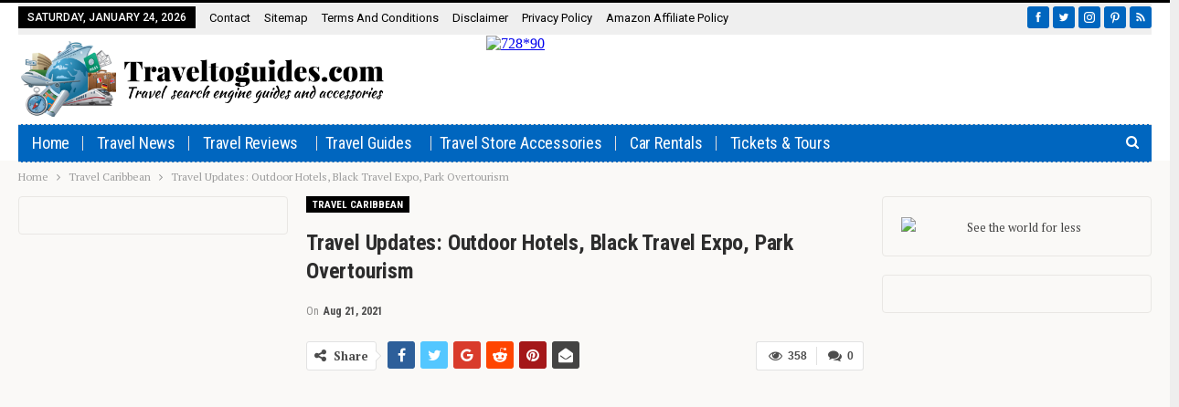

--- FILE ---
content_type: text/html; charset=UTF-8
request_url: https://traveltoguides.com/index.php/2021/08/21/travel-updates-outdoor-hotels-black-travel-expo-park-overtourism/
body_size: 21548
content:
	<!DOCTYPE html>
		<!--[if IE 8]>
	<html class="ie ie8" lang="en-US"> <![endif]-->
	<!--[if IE 9]>
	<html class="ie ie9" lang="en-US"> <![endif]-->
	<!--[if gt IE 9]><!-->
<html lang="en-US"> <!--<![endif]-->
	<head>
				<meta charset="UTF-8">
		<meta http-equiv="X-UA-Compatible" content="IE=edge">
		<meta name="viewport" content="width=device-width, initial-scale=1.0">
		<link rel="pingback" href="https://traveltoguides.com/xmlrpc.php"/>

		<title>Travel Updates: Outdoor Hotels, Black Travel Expo, Park Overtourism | Travel To Guides</title>
<meta name='robots' content='max-image-preview:large' />
	<style>img:is([sizes="auto" i], [sizes^="auto," i]) { contain-intrinsic-size: 3000px 1500px }</style>
	
<!-- Better Open Graph, Schema.org & Twitter Integration -->
<meta property="og:locale" content="en_us"/>
<meta property="og:site_name" content="Travel To Guides"/>
<meta property="og:url" content="https://traveltoguides.com/index.php/2021/08/21/travel-updates-outdoor-hotels-black-travel-expo-park-overtourism/"/>
<meta property="og:title" content="Travel Updates: Outdoor Hotels, Black Travel Expo, Park Overtourism"/>
<meta property="og:image" content="https://traveltoguides.com/wp-content/uploads/2021/08/1629538953_maxresdefault-1024x576.jpg"/>
<meta property="article:section" content="Travel Caribbean"/>
<meta property="og:description" content="This week&#039;s travel updates…. &#x26fa;&#xfe0f; A new trend in hotels… sleeping outside in a bed under the stars. Destinations range from the savannahs of Kenya to the ...source"/>
<meta property="og:type" content="article"/>
<meta name="twitter:card" content="summary"/>
<meta name="twitter:url" content="https://traveltoguides.com/index.php/2021/08/21/travel-updates-outdoor-hotels-black-travel-expo-park-overtourism/"/>
<meta name="twitter:title" content="Travel Updates: Outdoor Hotels, Black Travel Expo, Park Overtourism"/>
<meta name="twitter:description" content="This week&#039;s travel updates…. &#x26fa;&#xfe0f; A new trend in hotels… sleeping outside in a bed under the stars. Destinations range from the savannahs of Kenya to the ...source"/>
<meta name="twitter:image" content="https://traveltoguides.com/wp-content/uploads/2021/08/1629538953_maxresdefault-1024x576.jpg"/>
<!-- / Better Open Graph, Schema.org & Twitter Integration. -->
<link rel='dns-prefetch' href='//fonts.googleapis.com' />
<link rel="alternate" type="application/rss+xml" title="Travel To Guides &raquo; Feed" href="https://traveltoguides.com/index.php/feed/" />
<link rel="alternate" type="application/rss+xml" title="Travel To Guides &raquo; Comments Feed" href="https://traveltoguides.com/index.php/comments/feed/" />
<link rel="alternate" type="application/rss+xml" title="Travel To Guides &raquo; Travel Updates: Outdoor Hotels, Black Travel Expo, Park Overtourism Comments Feed" href="https://traveltoguides.com/index.php/2021/08/21/travel-updates-outdoor-hotels-black-travel-expo-park-overtourism/feed/" />
<script type="text/javascript">
/* <![CDATA[ */
window._wpemojiSettings = {"baseUrl":"https:\/\/s.w.org\/images\/core\/emoji\/16.0.1\/72x72\/","ext":".png","svgUrl":"https:\/\/s.w.org\/images\/core\/emoji\/16.0.1\/svg\/","svgExt":".svg","source":{"concatemoji":"https:\/\/traveltoguides.com\/wp-includes\/js\/wp-emoji-release.min.js?ver=6.8.3"}};
/*! This file is auto-generated */
!function(s,n){var o,i,e;function c(e){try{var t={supportTests:e,timestamp:(new Date).valueOf()};sessionStorage.setItem(o,JSON.stringify(t))}catch(e){}}function p(e,t,n){e.clearRect(0,0,e.canvas.width,e.canvas.height),e.fillText(t,0,0);var t=new Uint32Array(e.getImageData(0,0,e.canvas.width,e.canvas.height).data),a=(e.clearRect(0,0,e.canvas.width,e.canvas.height),e.fillText(n,0,0),new Uint32Array(e.getImageData(0,0,e.canvas.width,e.canvas.height).data));return t.every(function(e,t){return e===a[t]})}function u(e,t){e.clearRect(0,0,e.canvas.width,e.canvas.height),e.fillText(t,0,0);for(var n=e.getImageData(16,16,1,1),a=0;a<n.data.length;a++)if(0!==n.data[a])return!1;return!0}function f(e,t,n,a){switch(t){case"flag":return n(e,"\ud83c\udff3\ufe0f\u200d\u26a7\ufe0f","\ud83c\udff3\ufe0f\u200b\u26a7\ufe0f")?!1:!n(e,"\ud83c\udde8\ud83c\uddf6","\ud83c\udde8\u200b\ud83c\uddf6")&&!n(e,"\ud83c\udff4\udb40\udc67\udb40\udc62\udb40\udc65\udb40\udc6e\udb40\udc67\udb40\udc7f","\ud83c\udff4\u200b\udb40\udc67\u200b\udb40\udc62\u200b\udb40\udc65\u200b\udb40\udc6e\u200b\udb40\udc67\u200b\udb40\udc7f");case"emoji":return!a(e,"\ud83e\udedf")}return!1}function g(e,t,n,a){var r="undefined"!=typeof WorkerGlobalScope&&self instanceof WorkerGlobalScope?new OffscreenCanvas(300,150):s.createElement("canvas"),o=r.getContext("2d",{willReadFrequently:!0}),i=(o.textBaseline="top",o.font="600 32px Arial",{});return e.forEach(function(e){i[e]=t(o,e,n,a)}),i}function t(e){var t=s.createElement("script");t.src=e,t.defer=!0,s.head.appendChild(t)}"undefined"!=typeof Promise&&(o="wpEmojiSettingsSupports",i=["flag","emoji"],n.supports={everything:!0,everythingExceptFlag:!0},e=new Promise(function(e){s.addEventListener("DOMContentLoaded",e,{once:!0})}),new Promise(function(t){var n=function(){try{var e=JSON.parse(sessionStorage.getItem(o));if("object"==typeof e&&"number"==typeof e.timestamp&&(new Date).valueOf()<e.timestamp+604800&&"object"==typeof e.supportTests)return e.supportTests}catch(e){}return null}();if(!n){if("undefined"!=typeof Worker&&"undefined"!=typeof OffscreenCanvas&&"undefined"!=typeof URL&&URL.createObjectURL&&"undefined"!=typeof Blob)try{var e="postMessage("+g.toString()+"("+[JSON.stringify(i),f.toString(),p.toString(),u.toString()].join(",")+"));",a=new Blob([e],{type:"text/javascript"}),r=new Worker(URL.createObjectURL(a),{name:"wpTestEmojiSupports"});return void(r.onmessage=function(e){c(n=e.data),r.terminate(),t(n)})}catch(e){}c(n=g(i,f,p,u))}t(n)}).then(function(e){for(var t in e)n.supports[t]=e[t],n.supports.everything=n.supports.everything&&n.supports[t],"flag"!==t&&(n.supports.everythingExceptFlag=n.supports.everythingExceptFlag&&n.supports[t]);n.supports.everythingExceptFlag=n.supports.everythingExceptFlag&&!n.supports.flag,n.DOMReady=!1,n.readyCallback=function(){n.DOMReady=!0}}).then(function(){return e}).then(function(){var e;n.supports.everything||(n.readyCallback(),(e=n.source||{}).concatemoji?t(e.concatemoji):e.wpemoji&&e.twemoji&&(t(e.twemoji),t(e.wpemoji)))}))}((window,document),window._wpemojiSettings);
/* ]]> */
</script>
<style id='wp-emoji-styles-inline-css' type='text/css'>

	img.wp-smiley, img.emoji {
		display: inline !important;
		border: none !important;
		box-shadow: none !important;
		height: 1em !important;
		width: 1em !important;
		margin: 0 0.07em !important;
		vertical-align: -0.1em !important;
		background: none !important;
		padding: 0 !important;
	}
</style>
<link rel='stylesheet' id='wp-block-library-css' href='https://traveltoguides.com/wp-includes/css/dist/block-library/style.min.css?ver=6.8.3' type='text/css' media='all' />
<style id='classic-theme-styles-inline-css' type='text/css'>
/*! This file is auto-generated */
.wp-block-button__link{color:#fff;background-color:#32373c;border-radius:9999px;box-shadow:none;text-decoration:none;padding:calc(.667em + 2px) calc(1.333em + 2px);font-size:1.125em}.wp-block-file__button{background:#32373c;color:#fff;text-decoration:none}
</style>
<style id='global-styles-inline-css' type='text/css'>
:root{--wp--preset--aspect-ratio--square: 1;--wp--preset--aspect-ratio--4-3: 4/3;--wp--preset--aspect-ratio--3-4: 3/4;--wp--preset--aspect-ratio--3-2: 3/2;--wp--preset--aspect-ratio--2-3: 2/3;--wp--preset--aspect-ratio--16-9: 16/9;--wp--preset--aspect-ratio--9-16: 9/16;--wp--preset--color--black: #000000;--wp--preset--color--cyan-bluish-gray: #abb8c3;--wp--preset--color--white: #ffffff;--wp--preset--color--pale-pink: #f78da7;--wp--preset--color--vivid-red: #cf2e2e;--wp--preset--color--luminous-vivid-orange: #ff6900;--wp--preset--color--luminous-vivid-amber: #fcb900;--wp--preset--color--light-green-cyan: #7bdcb5;--wp--preset--color--vivid-green-cyan: #00d084;--wp--preset--color--pale-cyan-blue: #8ed1fc;--wp--preset--color--vivid-cyan-blue: #0693e3;--wp--preset--color--vivid-purple: #9b51e0;--wp--preset--gradient--vivid-cyan-blue-to-vivid-purple: linear-gradient(135deg,rgba(6,147,227,1) 0%,rgb(155,81,224) 100%);--wp--preset--gradient--light-green-cyan-to-vivid-green-cyan: linear-gradient(135deg,rgb(122,220,180) 0%,rgb(0,208,130) 100%);--wp--preset--gradient--luminous-vivid-amber-to-luminous-vivid-orange: linear-gradient(135deg,rgba(252,185,0,1) 0%,rgba(255,105,0,1) 100%);--wp--preset--gradient--luminous-vivid-orange-to-vivid-red: linear-gradient(135deg,rgba(255,105,0,1) 0%,rgb(207,46,46) 100%);--wp--preset--gradient--very-light-gray-to-cyan-bluish-gray: linear-gradient(135deg,rgb(238,238,238) 0%,rgb(169,184,195) 100%);--wp--preset--gradient--cool-to-warm-spectrum: linear-gradient(135deg,rgb(74,234,220) 0%,rgb(151,120,209) 20%,rgb(207,42,186) 40%,rgb(238,44,130) 60%,rgb(251,105,98) 80%,rgb(254,248,76) 100%);--wp--preset--gradient--blush-light-purple: linear-gradient(135deg,rgb(255,206,236) 0%,rgb(152,150,240) 100%);--wp--preset--gradient--blush-bordeaux: linear-gradient(135deg,rgb(254,205,165) 0%,rgb(254,45,45) 50%,rgb(107,0,62) 100%);--wp--preset--gradient--luminous-dusk: linear-gradient(135deg,rgb(255,203,112) 0%,rgb(199,81,192) 50%,rgb(65,88,208) 100%);--wp--preset--gradient--pale-ocean: linear-gradient(135deg,rgb(255,245,203) 0%,rgb(182,227,212) 50%,rgb(51,167,181) 100%);--wp--preset--gradient--electric-grass: linear-gradient(135deg,rgb(202,248,128) 0%,rgb(113,206,126) 100%);--wp--preset--gradient--midnight: linear-gradient(135deg,rgb(2,3,129) 0%,rgb(40,116,252) 100%);--wp--preset--font-size--small: 13px;--wp--preset--font-size--medium: 20px;--wp--preset--font-size--large: 36px;--wp--preset--font-size--x-large: 42px;--wp--preset--spacing--20: 0.44rem;--wp--preset--spacing--30: 0.67rem;--wp--preset--spacing--40: 1rem;--wp--preset--spacing--50: 1.5rem;--wp--preset--spacing--60: 2.25rem;--wp--preset--spacing--70: 3.38rem;--wp--preset--spacing--80: 5.06rem;--wp--preset--shadow--natural: 6px 6px 9px rgba(0, 0, 0, 0.2);--wp--preset--shadow--deep: 12px 12px 50px rgba(0, 0, 0, 0.4);--wp--preset--shadow--sharp: 6px 6px 0px rgba(0, 0, 0, 0.2);--wp--preset--shadow--outlined: 6px 6px 0px -3px rgba(255, 255, 255, 1), 6px 6px rgba(0, 0, 0, 1);--wp--preset--shadow--crisp: 6px 6px 0px rgba(0, 0, 0, 1);}:where(.is-layout-flex){gap: 0.5em;}:where(.is-layout-grid){gap: 0.5em;}body .is-layout-flex{display: flex;}.is-layout-flex{flex-wrap: wrap;align-items: center;}.is-layout-flex > :is(*, div){margin: 0;}body .is-layout-grid{display: grid;}.is-layout-grid > :is(*, div){margin: 0;}:where(.wp-block-columns.is-layout-flex){gap: 2em;}:where(.wp-block-columns.is-layout-grid){gap: 2em;}:where(.wp-block-post-template.is-layout-flex){gap: 1.25em;}:where(.wp-block-post-template.is-layout-grid){gap: 1.25em;}.has-black-color{color: var(--wp--preset--color--black) !important;}.has-cyan-bluish-gray-color{color: var(--wp--preset--color--cyan-bluish-gray) !important;}.has-white-color{color: var(--wp--preset--color--white) !important;}.has-pale-pink-color{color: var(--wp--preset--color--pale-pink) !important;}.has-vivid-red-color{color: var(--wp--preset--color--vivid-red) !important;}.has-luminous-vivid-orange-color{color: var(--wp--preset--color--luminous-vivid-orange) !important;}.has-luminous-vivid-amber-color{color: var(--wp--preset--color--luminous-vivid-amber) !important;}.has-light-green-cyan-color{color: var(--wp--preset--color--light-green-cyan) !important;}.has-vivid-green-cyan-color{color: var(--wp--preset--color--vivid-green-cyan) !important;}.has-pale-cyan-blue-color{color: var(--wp--preset--color--pale-cyan-blue) !important;}.has-vivid-cyan-blue-color{color: var(--wp--preset--color--vivid-cyan-blue) !important;}.has-vivid-purple-color{color: var(--wp--preset--color--vivid-purple) !important;}.has-black-background-color{background-color: var(--wp--preset--color--black) !important;}.has-cyan-bluish-gray-background-color{background-color: var(--wp--preset--color--cyan-bluish-gray) !important;}.has-white-background-color{background-color: var(--wp--preset--color--white) !important;}.has-pale-pink-background-color{background-color: var(--wp--preset--color--pale-pink) !important;}.has-vivid-red-background-color{background-color: var(--wp--preset--color--vivid-red) !important;}.has-luminous-vivid-orange-background-color{background-color: var(--wp--preset--color--luminous-vivid-orange) !important;}.has-luminous-vivid-amber-background-color{background-color: var(--wp--preset--color--luminous-vivid-amber) !important;}.has-light-green-cyan-background-color{background-color: var(--wp--preset--color--light-green-cyan) !important;}.has-vivid-green-cyan-background-color{background-color: var(--wp--preset--color--vivid-green-cyan) !important;}.has-pale-cyan-blue-background-color{background-color: var(--wp--preset--color--pale-cyan-blue) !important;}.has-vivid-cyan-blue-background-color{background-color: var(--wp--preset--color--vivid-cyan-blue) !important;}.has-vivid-purple-background-color{background-color: var(--wp--preset--color--vivid-purple) !important;}.has-black-border-color{border-color: var(--wp--preset--color--black) !important;}.has-cyan-bluish-gray-border-color{border-color: var(--wp--preset--color--cyan-bluish-gray) !important;}.has-white-border-color{border-color: var(--wp--preset--color--white) !important;}.has-pale-pink-border-color{border-color: var(--wp--preset--color--pale-pink) !important;}.has-vivid-red-border-color{border-color: var(--wp--preset--color--vivid-red) !important;}.has-luminous-vivid-orange-border-color{border-color: var(--wp--preset--color--luminous-vivid-orange) !important;}.has-luminous-vivid-amber-border-color{border-color: var(--wp--preset--color--luminous-vivid-amber) !important;}.has-light-green-cyan-border-color{border-color: var(--wp--preset--color--light-green-cyan) !important;}.has-vivid-green-cyan-border-color{border-color: var(--wp--preset--color--vivid-green-cyan) !important;}.has-pale-cyan-blue-border-color{border-color: var(--wp--preset--color--pale-cyan-blue) !important;}.has-vivid-cyan-blue-border-color{border-color: var(--wp--preset--color--vivid-cyan-blue) !important;}.has-vivid-purple-border-color{border-color: var(--wp--preset--color--vivid-purple) !important;}.has-vivid-cyan-blue-to-vivid-purple-gradient-background{background: var(--wp--preset--gradient--vivid-cyan-blue-to-vivid-purple) !important;}.has-light-green-cyan-to-vivid-green-cyan-gradient-background{background: var(--wp--preset--gradient--light-green-cyan-to-vivid-green-cyan) !important;}.has-luminous-vivid-amber-to-luminous-vivid-orange-gradient-background{background: var(--wp--preset--gradient--luminous-vivid-amber-to-luminous-vivid-orange) !important;}.has-luminous-vivid-orange-to-vivid-red-gradient-background{background: var(--wp--preset--gradient--luminous-vivid-orange-to-vivid-red) !important;}.has-very-light-gray-to-cyan-bluish-gray-gradient-background{background: var(--wp--preset--gradient--very-light-gray-to-cyan-bluish-gray) !important;}.has-cool-to-warm-spectrum-gradient-background{background: var(--wp--preset--gradient--cool-to-warm-spectrum) !important;}.has-blush-light-purple-gradient-background{background: var(--wp--preset--gradient--blush-light-purple) !important;}.has-blush-bordeaux-gradient-background{background: var(--wp--preset--gradient--blush-bordeaux) !important;}.has-luminous-dusk-gradient-background{background: var(--wp--preset--gradient--luminous-dusk) !important;}.has-pale-ocean-gradient-background{background: var(--wp--preset--gradient--pale-ocean) !important;}.has-electric-grass-gradient-background{background: var(--wp--preset--gradient--electric-grass) !important;}.has-midnight-gradient-background{background: var(--wp--preset--gradient--midnight) !important;}.has-small-font-size{font-size: var(--wp--preset--font-size--small) !important;}.has-medium-font-size{font-size: var(--wp--preset--font-size--medium) !important;}.has-large-font-size{font-size: var(--wp--preset--font-size--large) !important;}.has-x-large-font-size{font-size: var(--wp--preset--font-size--x-large) !important;}
:where(.wp-block-post-template.is-layout-flex){gap: 1.25em;}:where(.wp-block-post-template.is-layout-grid){gap: 1.25em;}
:where(.wp-block-columns.is-layout-flex){gap: 2em;}:where(.wp-block-columns.is-layout-grid){gap: 2em;}
:root :where(.wp-block-pullquote){font-size: 1.5em;line-height: 1.6;}
</style>
<link rel='stylesheet' id='contact-form-7-css' href='https://traveltoguides.com/wp-content/plugins/contact-form-7/includes/css/styles.css?ver=6.1.4' type='text/css' media='all' />
<link rel='stylesheet' id='wsl-widget-css' href='https://traveltoguides.com/wp-content/plugins/wordpress-social-login/assets/css/style.css?ver=6.8.3' type='text/css' media='all' />
<link rel='stylesheet' id='wp_automatic_gallery_style-css' href='https://traveltoguides.com/wp-content/plugins/wp-automatic/css/wp-automatic.css?ver=1.0.0' type='text/css' media='all' />
<style id='akismet-widget-style-inline-css' type='text/css'>

			.a-stats {
				--akismet-color-mid-green: #357b49;
				--akismet-color-white: #fff;
				--akismet-color-light-grey: #f6f7f7;

				max-width: 350px;
				width: auto;
			}

			.a-stats * {
				all: unset;
				box-sizing: border-box;
			}

			.a-stats strong {
				font-weight: 600;
			}

			.a-stats a.a-stats__link,
			.a-stats a.a-stats__link:visited,
			.a-stats a.a-stats__link:active {
				background: var(--akismet-color-mid-green);
				border: none;
				box-shadow: none;
				border-radius: 8px;
				color: var(--akismet-color-white);
				cursor: pointer;
				display: block;
				font-family: -apple-system, BlinkMacSystemFont, 'Segoe UI', 'Roboto', 'Oxygen-Sans', 'Ubuntu', 'Cantarell', 'Helvetica Neue', sans-serif;
				font-weight: 500;
				padding: 12px;
				text-align: center;
				text-decoration: none;
				transition: all 0.2s ease;
			}

			/* Extra specificity to deal with TwentyTwentyOne focus style */
			.widget .a-stats a.a-stats__link:focus {
				background: var(--akismet-color-mid-green);
				color: var(--akismet-color-white);
				text-decoration: none;
			}

			.a-stats a.a-stats__link:hover {
				filter: brightness(110%);
				box-shadow: 0 4px 12px rgba(0, 0, 0, 0.06), 0 0 2px rgba(0, 0, 0, 0.16);
			}

			.a-stats .count {
				color: var(--akismet-color-white);
				display: block;
				font-size: 1.5em;
				line-height: 1.4;
				padding: 0 13px;
				white-space: nowrap;
			}
		
</style>
<link rel='stylesheet' id='better-framework-main-fonts-css' href='https://fonts.googleapis.com/css?family=PT+Serif:400,700%7CRoboto+Condensed:400,700%7CRoboto:400,500,400italic,700%7CLato:400&#038;display=swap' type='text/css' media='all' />
<script type="text/javascript" src="https://traveltoguides.com/wp-includes/js/jquery/jquery.min.js?ver=3.7.1" id="jquery-core-js"></script>
<script type="text/javascript" src="https://traveltoguides.com/wp-includes/js/jquery/jquery-migrate.min.js?ver=3.4.1" id="jquery-migrate-js"></script>
<script type="text/javascript" src="https://traveltoguides.com/wp-content/plugins/wp-automatic/js/main-front.js?ver=6.8.3" id="wp_automatic_gallery-js"></script>
<!--[if lt IE 9]>
<script type="text/javascript" src="https://traveltoguides.com/wp-content/themes/publisher/includes/libs/better-framework/assets/js/html5shiv.min.js?ver=3.15.0" id="bf-html5shiv-js"></script>
<![endif]-->
<!--[if lt IE 9]>
<script type="text/javascript" src="https://traveltoguides.com/wp-content/themes/publisher/includes/libs/better-framework/assets/js/respond.min.js?ver=3.15.0" id="bf-respond-js"></script>
<![endif]-->
<link rel="https://api.w.org/" href="https://traveltoguides.com/index.php/wp-json/" /><link rel="alternate" title="JSON" type="application/json" href="https://traveltoguides.com/index.php/wp-json/wp/v2/posts/21763" /><link rel="EditURI" type="application/rsd+xml" title="RSD" href="https://traveltoguides.com/xmlrpc.php?rsd" />
<meta name="generator" content="WordPress 6.8.3" />
<link rel='shortlink' href='https://traveltoguides.com/?p=21763' />
<link rel="alternate" title="oEmbed (JSON)" type="application/json+oembed" href="https://traveltoguides.com/index.php/wp-json/oembed/1.0/embed?url=https%3A%2F%2Ftraveltoguides.com%2Findex.php%2F2021%2F08%2F21%2Ftravel-updates-outdoor-hotels-black-travel-expo-park-overtourism%2F" />
<link rel="alternate" title="oEmbed (XML)" type="text/xml+oembed" href="https://traveltoguides.com/index.php/wp-json/oembed/1.0/embed?url=https%3A%2F%2Ftraveltoguides.com%2Findex.php%2F2021%2F08%2F21%2Ftravel-updates-outdoor-hotels-black-travel-expo-park-overtourism%2F&#038;format=xml" />
			<link rel="amphtml" href="https://traveltoguides.com/index.php/amp/2021/08/21/travel-updates-outdoor-hotels-black-travel-expo-park-overtourism/"/>
			<!-- SEO meta tags powered by SmartCrawl https://wpmudev.com/project/smartcrawl-wordpress-seo/ -->
<link rel="canonical" href="https://traveltoguides.com/index.php/2021/08/21/travel-updates-outdoor-hotels-black-travel-expo-park-overtourism/" />
<meta name="description" content="This week&#039;s travel updates…. &#x26fa;&#xfe0f; A new trend in hotels… sleeping outside in a bed under the stars. Destinations range from the savannahs o ..." />
<script type="application/ld+json">{"@context":"https:\/\/schema.org","@graph":[{"@type":"Organization","@id":"https:\/\/traveltoguides.com\/#schema-publishing-organization","url":"https:\/\/traveltoguides.com","name":"Wizcom, Ltd"},{"@type":"WebSite","@id":"https:\/\/traveltoguides.com\/#schema-website","url":"https:\/\/traveltoguides.com","name":"Travel To Guides","encoding":"UTF-8","potentialAction":{"@type":"SearchAction","target":"https:\/\/traveltoguides.com\/index.php\/search\/{search_term_string}\/","query-input":"required name=search_term_string"}},{"@type":"BreadcrumbList","@id":"https:\/\/traveltoguides.com\/2021\/08\/21\/travel-updates-outdoor-hotels-black-travel-expo-park-overtourism?page&year=2021&monthnum=08&day=21&name=travel-updates-outdoor-hotels-black-travel-expo-park-overtourism\/#breadcrumb","itemListElement":[{"@type":"ListItem","position":1,"name":"Home","item":"https:\/\/traveltoguides.com"},{"@type":"ListItem","position":2,"name":"Travel Caribbean","item":"https:\/\/traveltoguides.com\/index.php\/category\/travel-caribbean\/"},{"@type":"ListItem","position":3,"name":"Travel Updates: Outdoor Hotels, Black Travel Expo, Park Overtourism"}]},{"@type":"Person","@id":"https:\/\/traveltoguides.com\/index.php\/author\/admin\/#schema-author","name":"Adriana Salmon","url":"https:\/\/traveltoguides.com\/index.php\/author\/admin\/"},{"@type":"WebPage","@id":"https:\/\/traveltoguides.com\/index.php\/2021\/08\/21\/travel-updates-outdoor-hotels-black-travel-expo-park-overtourism\/#schema-webpage","isPartOf":{"@id":"https:\/\/traveltoguides.com\/#schema-website"},"publisher":{"@id":"https:\/\/traveltoguides.com\/#schema-publishing-organization"},"url":"https:\/\/traveltoguides.com\/index.php\/2021\/08\/21\/travel-updates-outdoor-hotels-black-travel-expo-park-overtourism\/"},{"@type":"Article","mainEntityOfPage":{"@id":"https:\/\/traveltoguides.com\/index.php\/2021\/08\/21\/travel-updates-outdoor-hotels-black-travel-expo-park-overtourism\/#schema-webpage"},"author":{"@id":"https:\/\/traveltoguides.com\/index.php\/author\/admin\/#schema-author"},"publisher":{"@id":"https:\/\/traveltoguides.com\/#schema-publishing-organization"},"dateModified":"2021-08-21T05:42:28","datePublished":"2021-08-21T05:42:28","headline":"Travel Updates: Outdoor Hotels, Black Travel Expo, Park Overtourism | Travel To Guides","description":"This week&#039;s travel updates\u2026. &#x26fa;&#xfe0f; A new trend in hotels\u2026 sleeping outside in a bed under the stars. Destinations range from the savannahs o ...","name":"Travel Updates: Outdoor Hotels, Black Travel Expo, Park Overtourism","image":{"@type":"ImageObject","@id":"https:\/\/traveltoguides.com\/index.php\/2021\/08\/21\/travel-updates-outdoor-hotels-black-travel-expo-park-overtourism\/#schema-article-image","url":"https:\/\/traveltoguides.com\/wp-content\/uploads\/2021\/08\/1629538953_maxresdefault.jpg","height":720,"width":1280},"thumbnailUrl":"https:\/\/traveltoguides.com\/wp-content\/uploads\/2021\/08\/1629538953_maxresdefault.jpg"}]}</script>
<meta property="og:type" content="article" />
<meta property="og:url" content="https://traveltoguides.com/index.php/2021/08/21/travel-updates-outdoor-hotels-black-travel-expo-park-overtourism/" />
<meta property="og:title" content="Travel Updates: Outdoor Hotels, Black Travel Expo, Park Overtourism | Travel To Guides" />
<meta property="og:description" content="This week&#039;s travel updates…. &#x26fa;&#xfe0f; A new trend in hotels… sleeping outside in a bed under the stars. Destinations range from the savannahs o ..." />
<meta property="og:image" content="https://traveltoguides.com/wp-content/uploads/2021/08/1629538953_maxresdefault.jpg" />
<meta property="og:image:width" content="1280" />
<meta property="og:image:height" content="720" />
<meta property="article:published_time" content="2021-08-21T05:42:28" />
<meta property="article:author" content="admin" />
<meta name="twitter:card" content="summary_large_image" />
<meta name="twitter:title" content="Travel Updates: Outdoor Hotels, Black Travel Expo, Park Overtourism | Travel To Guides" />
<meta name="twitter:description" content="This week&#039;s travel updates…. &#x26fa;&#xfe0f; A new trend in hotels… sleeping outside in a bed under the stars. Destinations range from the savannahs o ..." />
<meta name="twitter:image" content="https://traveltoguides.com/wp-content/uploads/2021/08/1629538953_maxresdefault.jpg" />
<!-- /SEO -->
<meta name="generator" content="Powered by WPBakery Page Builder - drag and drop page builder for WordPress."/>
<script type="application/ld+json">{
    "@context": "http://schema.org/",
    "@type": "Organization",
    "@id": "#organization",
    "logo": {
        "@type": "ImageObject",
        "url": "https://traveltoguides.com/wp-content/uploads/2020/09/kkkkkkkkkkkk.png"
    },
    "url": "https://traveltoguides.com/",
    "name": "Travel To Guides",
    "description": "travel guides"
}</script>
<script type="application/ld+json">{
    "@context": "http://schema.org/",
    "@type": "WebSite",
    "name": "Travel To Guides",
    "alternateName": "travel guides",
    "url": "https://traveltoguides.com/"
}</script>
<script type="application/ld+json">{
    "@context": "http://schema.org/",
    "@type": "BlogPosting",
    "headline": "Travel Updates: Outdoor Hotels, Black Travel Expo, Park Overtourism",
    "description": "This week's travel updates\u2026. &#x26fa;&#xfe0f; A new trend in hotels\u2026 sleeping outside in a bed under the stars. Destinations range from the savannahs of Kenya to the ...source",
    "datePublished": "2021-08-21",
    "dateModified": "2021-08-21",
    "author": {
        "@type": "Person",
        "@id": "#person-admin",
        "name": "admin"
    },
    "image": "https://traveltoguides.com/wp-content/uploads/2021/08/1629538953_maxresdefault.jpg",
    "interactionStatistic": [
        {
            "@type": "InteractionCounter",
            "interactionType": "http://schema.org/CommentAction",
            "userInteractionCount": "0"
        }
    ],
    "publisher": {
        "@id": "#organization"
    },
    "mainEntityOfPage": "https://traveltoguides.com/index.php/2021/08/21/travel-updates-outdoor-hotels-black-travel-expo-park-overtourism/"
}</script>
<link rel='stylesheet' id='bf-minifed-css-1' href='https://traveltoguides.com/wp-content/bs-booster-cache/ad33dec4ad3d2524fb1f39e98267789e.css' type='text/css' media='all' />
<link rel='stylesheet' id='7.11.0-1692737086' href='https://traveltoguides.com/wp-content/bs-booster-cache/5eda5ce625267e0aad3b8c84e3add9df.css' type='text/css' media='all' />
<noscript><style> .wpb_animate_when_almost_visible { opacity: 1; }</style></noscript>	</head>

<body data-rsssl=1 class="wp-singular post-template-default single single-post postid-21763 single-format-standard wp-theme-publisher bs-theme bs-publisher bs-publisher-foodly active-light-box active-top-line ltr close-rh page-layout-3-col page-layout-3-col-4 boxed active-sticky-sidebar main-menu-sticky-smart main-menu-boxed active-ajax-search single-prim-cat-58 single-cat-58  bs-hide-ha wpb-js-composer js-comp-ver-6.7.0 vc_responsive bs-ll-a" dir="ltr">
		<div class="main-wrap content-main-wrap">
			<header id="header" class="site-header header-style-2 boxed" itemscope="itemscope" itemtype="https://schema.org/WPHeader">

		<section class="topbar topbar-style-1 hidden-xs hidden-xs">
	<div class="content-wrap">
		<div class="container">
			<div class="topbar-inner clearfix">

									<div class="section-links">
								<div  class="  better-studio-shortcode bsc-clearfix better-social-counter style-button not-colored in-4-col">
						<ul class="social-list bsc-clearfix"><li class="social-item facebook"><a href = "https://www.facebook.com/-" target = "_blank" > <i class="item-icon bsfi-facebook" ></i><span class="item-title" > Likes </span> </a> </li> <li class="social-item twitter"><a href = "https://twitter.com/-" target = "_blank" > <i class="item-icon bsfi-twitter" ></i><span class="item-title" > Followers </span> </a> </li> <li class="social-item instagram"><a href = "https://instagram.com/-" target = "_blank" > <i class="item-icon bsfi-instagram" ></i><span class="item-title" > Followers </span> </a> </li> <li class="social-item pinterest"><a href = "http://www.pinterest.com/-" target = "_blank" > <i class="item-icon bsfi-pinterest" ></i><span class="item-title" > Followers </span> </a> </li> <li class="social-item rss"><a href = "https://traveltoguides.com/index.php/feed/rss/" target = "_blank" > <i class="item-icon bsfi-rss" ></i><span class="item-title" > Subscribe </span> </a> </li> 			</ul>
		</div>
							</div>
				
				<div class="section-menu">
						<div id="menu-top" class="menu top-menu-wrapper" role="navigation" itemscope="itemscope" itemtype="https://schema.org/SiteNavigationElement">
		<nav class="top-menu-container">

			<ul id="top-navigation" class="top-menu menu clearfix bsm-pure">
									<li id="topbar-date" class="menu-item menu-item-date">
					<span
						class="topbar-date">Saturday, January 24, 2026</span>
					</li>
					<li id="menu-item-1473" class="menu-item menu-item-type-post_type menu-item-object-page better-anim-fade menu-item-1473"><a href="https://traveltoguides.com/index.php/contact/">Contact</a></li>
<li id="menu-item-1472" class="menu-item menu-item-type-post_type menu-item-object-page better-anim-fade menu-item-1472"><a href="https://traveltoguides.com/index.php/sitemap/">Sitemap</a></li>
<li id="menu-item-1470" class="menu-item menu-item-type-post_type menu-item-object-page better-anim-fade menu-item-1470"><a href="https://traveltoguides.com/index.php/terms-and-conditions/">Terms and Conditions</a></li>
<li id="menu-item-1471" class="menu-item menu-item-type-post_type menu-item-object-page better-anim-fade menu-item-1471"><a href="https://traveltoguides.com/index.php/disclaimer/">Disclaimer</a></li>
<li id="menu-item-1474" class="menu-item menu-item-type-post_type menu-item-object-page menu-item-privacy-policy better-anim-fade menu-item-1474"><a href="https://traveltoguides.com/index.php/privacy-policy/">Privacy Policy</a></li>
<li id="menu-item-10037" class="menu-item menu-item-type-post_type menu-item-object-page better-anim-fade menu-item-10037"><a href="https://traveltoguides.com/index.php/amazon-affiliate-policy/">Amazon affiliate policy</a></li>
			</ul>

		</nav>
	</div>
				</div>
			</div>
		</div>
	</div>
</section>
		<div class="header-inner">
			<div class="content-wrap">
				<div class="container">
					<div class="row">
						<div class="row-height">
							<div class="logo-col col-xs-4">
								<div class="col-inside">
									<div id="site-branding" class="site-branding">
	<p  id="site-title" class="logo h1 img-logo">
	<a href="https://traveltoguides.com/" itemprop="url" rel="home">
					<img id="site-logo" src="https://traveltoguides.com/wp-content/uploads/2020/09/kkkkkkkkkkkk.png"
			     alt="Publisher"  />

			<span class="site-title">Publisher - travel guides</span>
				</a>
</p>
</div><!-- .site-branding -->
								</div>
							</div>
															<div class="sidebar-col col-xs-8">
									<div class="col-inside">
										<aside id="sidebar" class="sidebar" role="complementary" itemscope="itemscope" itemtype="https://schema.org/WPSideBar">
											<div class="yzsp yzsp-pubadban yzsp-show-desktop yzsp-show-tablet-portrait yzsp-show-tablet-landscape yzsp-show-phone yzsp-loc-header_aside_logo yzsp-align-right yzsp-column-1 yzsp-clearfix no-bg-box-model"><div id="yzsp-2874-500593210" class="yzsp-container yzsp-type-custom_code " itemscope="" itemtype="https://schema.org/WPAdBlock" data-adid="2874" data-type="custom_code"><!-- Revive Adserver Asynchronous JS Tag - Generated with Revive Adserver v5.0.5 -->
<ins data-revive-zoneid="305" data-revive-id="49a3ece6965af6b775d6188d67b80179"></ins>
<script async src="//tpladserver.com/revive-adserver/www/delivery/asyncjs.php"></script></div></div>										</aside>
									</div>
								</div>
														</div>
					</div>
				</div>
			</div>
		</div>

		<div id="menu-main" class="menu main-menu-wrapper show-search-item menu-actions-btn-width-1" role="navigation" itemscope="itemscope" itemtype="https://schema.org/SiteNavigationElement">
	<div class="main-menu-inner">
		<div class="content-wrap">
			<div class="container">

				<nav class="main-menu-container">
					<ul id="main-navigation" class="main-menu menu bsm-pure clearfix">
						<li id="menu-item-1072" class="menu-item menu-item-type-post_type menu-item-object-page menu-item-home better-anim-fade menu-item-1072"><a href="https://traveltoguides.com/">Home</a></li>
<li id="menu-item-1457" class="menu-item menu-item-type-taxonomy menu-item-object-category menu-term-50 better-anim-fade menu-item-1457"><a href="https://traveltoguides.com/index.php/category/travel-news/">Travel News</a></li>
<li id="menu-item-10204" class="menu-item menu-item-type-taxonomy menu-item-object-category menu-term-65 better-anim-fade menu-item-10204"><a href="https://traveltoguides.com/index.php/category/travel-reviews/">Travel Reviews</a></li>
<li id="menu-item-1454" class="menu-item menu-item-type-taxonomy menu-item-object-category menu-item-has-children menu-term-51 better-anim-fade menu-item-1454"><a href="https://traveltoguides.com/index.php/category/travel-guides/">Travel Guides</a>
<ul class="sub-menu">
	<li id="menu-item-1448" class="menu-item menu-item-type-taxonomy menu-item-object-category menu-term-61 better-anim-fade menu-item-1448"><a href="https://traveltoguides.com/index.php/category/travel-asia/">Travel Asia</a></li>
	<li id="menu-item-1449" class="menu-item menu-item-type-taxonomy menu-item-object-category menu-term-60 better-anim-fade menu-item-1449"><a href="https://traveltoguides.com/index.php/category/travel-australia/">Travel Australia</a></li>
	<li id="menu-item-1450" class="menu-item menu-item-type-taxonomy menu-item-object-category menu-term-59 better-anim-fade menu-item-1450"><a href="https://traveltoguides.com/index.php/category/travel-canada/">Travel Canada</a></li>
	<li id="menu-item-1451" class="menu-item menu-item-type-taxonomy menu-item-object-category current-post-ancestor current-menu-parent current-post-parent menu-term-58 better-anim-fade menu-item-1451"><a href="https://traveltoguides.com/index.php/category/travel-caribbean/">Travel Caribbean</a></li>
	<li id="menu-item-1452" class="menu-item menu-item-type-taxonomy menu-item-object-category menu-term-57 better-anim-fade menu-item-1452"><a href="https://traveltoguides.com/index.php/category/travel-central-america/">Travel Central America</a></li>
	<li id="menu-item-1453" class="menu-item menu-item-type-taxonomy menu-item-object-category menu-term-56 better-anim-fade menu-item-1453"><a href="https://traveltoguides.com/index.php/category/travel-europe/">Travel Europe</a></li>
	<li id="menu-item-1455" class="menu-item menu-item-type-taxonomy menu-item-object-category menu-term-55 better-anim-fade menu-item-1455"><a href="https://traveltoguides.com/index.php/category/travel-mexico/">Travel Mexico</a></li>
	<li id="menu-item-1460" class="menu-item menu-item-type-taxonomy menu-item-object-category menu-term-52 better-anim-fade menu-item-1460"><a href="https://traveltoguides.com/index.php/category/travel-united-states/">Travel United States</a></li>
	<li id="menu-item-1456" class="menu-item menu-item-type-taxonomy menu-item-object-category menu-term-54 better-anim-fade menu-item-1456"><a href="https://traveltoguides.com/index.php/category/travel-middle-east/">Travel Middle East</a></li>
	<li id="menu-item-1458" class="menu-item menu-item-type-taxonomy menu-item-object-category menu-term-53 better-anim-fade menu-item-1458"><a href="https://traveltoguides.com/index.php/category/travel-south-america/">Travel South America</a></li>
</ul>
</li>
<li id="menu-item-1179" class="menu-item menu-item-type-post_type menu-item-object-page menu-item-has-children better-anim-fade menu-item-1179"><a href="https://traveltoguides.com/index.php/travel-accessories/">Travel Store Accessories</a>
<ul class="sub-menu">
	<li id="menu-item-1183" class="menu-item menu-item-type-post_type menu-item-object-page better-anim-fade menu-item-1183"><a href="https://traveltoguides.com/index.php/casual-daypack-backpacks/">Casual Daypack Backpacks</a></li>
	<li id="menu-item-10437" class="menu-item menu-item-type-post_type menu-item-object-page better-anim-fade menu-item-10437"><a href="https://traveltoguides.com/index.php/gadgets/">Gadgets</a></li>
	<li id="menu-item-1174" class="menu-item menu-item-type-post_type menu-item-object-page better-anim-fade menu-item-1174"><a href="https://traveltoguides.com/index.php/luggage/">Luggage</a></li>
	<li id="menu-item-1175" class="menu-item menu-item-type-post_type menu-item-object-page better-anim-fade menu-item-1175"><a href="https://traveltoguides.com/index.php/luggage-locks/">Luggage Locks</a></li>
	<li id="menu-item-1176" class="menu-item menu-item-type-post_type menu-item-object-page better-anim-fade menu-item-1176"><a href="https://traveltoguides.com/index.php/passport-covers/">Passport Covers</a></li>
	<li id="menu-item-1177" class="menu-item menu-item-type-post_type menu-item-object-page better-anim-fade menu-item-1177"><a href="https://traveltoguides.com/index.php/passport-wallets/">Passport Wallets</a></li>
	<li id="menu-item-1178" class="menu-item menu-item-type-post_type menu-item-object-page better-anim-fade menu-item-1178"><a href="https://traveltoguides.com/index.php/tote-bags/">Tote Bags</a></li>
	<li id="menu-item-1180" class="menu-item menu-item-type-post_type menu-item-object-page better-anim-fade menu-item-1180"><a href="https://traveltoguides.com/index.php/travel-duffel-bags/">Travel Duffel Bags</a></li>
	<li id="menu-item-1181" class="menu-item menu-item-type-post_type menu-item-object-page better-anim-fade menu-item-1181"><a href="https://traveltoguides.com/index.php/travel-packing-organizers/">Travel Packing Organizers</a></li>
	<li id="menu-item-1182" class="menu-item menu-item-type-post_type menu-item-object-page better-anim-fade menu-item-1182"><a href="https://traveltoguides.com/index.php/travel-wallets/">Travel Wallets</a></li>
</ul>
</li>
<li id="menu-item-10012" class="menu-item menu-item-type-post_type menu-item-object-page better-anim-fade menu-item-10012"><a href="https://traveltoguides.com/index.php/car-rentals/">Car rentals</a></li>
<li id="menu-item-10015" class="menu-item menu-item-type-post_type menu-item-object-page better-anim-fade menu-item-10015"><a href="https://traveltoguides.com/index.php/tickets-tours/">Tickets &#038; Tours</a></li>
					</ul><!-- #main-navigation -->
											<div class="menu-action-buttons width-1">
															<div class="search-container close">
									<span class="search-handler"><i class="fa fa-search"></i></span>

									<div class="search-box clearfix">
										<form role="search" method="get" class="search-form clearfix" action="https://traveltoguides.com">
	<input type="search" class="search-field"
	       placeholder="Search..."
	       value="" name="s"
	       title="Search for:"
	       autocomplete="off">
	<input type="submit" class="search-submit" value="Search">
</form><!-- .search-form -->
									</div>
								</div>
														</div>
										</nav><!-- .main-menu-container -->

			</div>
		</div>
	</div>
</div><!-- .menu -->
	</header><!-- .header -->
	<div class="rh-header clearfix light deferred-block-exclude">
		<div class="rh-container clearfix">

			<div class="menu-container close">
				<span class="menu-handler"><span class="lines"></span></span>
			</div><!-- .menu-container -->

			<div class="logo-container rh-img-logo">
				<a href="https://traveltoguides.com/" itemprop="url" rel="home">
											<img src="https://traveltoguides.com/wp-content/uploads/2020/09/kkkkkkkkkkkk.png"
						     alt="Travel To Guides"  />				</a>
			</div><!-- .logo-container -->
		</div><!-- .rh-container -->
	</div><!-- .rh-header -->
<nav role="navigation" aria-label="Breadcrumbs" class="bf-breadcrumb clearfix bc-top-style"><div class="container bf-breadcrumb-container"><ul class="bf-breadcrumb-items" itemscope itemtype="http://schema.org/BreadcrumbList"><meta name="numberOfItems" content="3" /><meta name="itemListOrder" content="Ascending" /><li itemprop="itemListElement" itemscope itemtype="http://schema.org/ListItem" class="bf-breadcrumb-item bf-breadcrumb-begin"><a itemprop="item" href="https://traveltoguides.com" rel="home"><span itemprop="name">Home</span></a><meta itemprop="position" content="1" /></li><li itemprop="itemListElement" itemscope itemtype="http://schema.org/ListItem" class="bf-breadcrumb-item"><a itemprop="item" href="https://traveltoguides.com/index.php/category/travel-caribbean/" ><span itemprop="name">Travel Caribbean</span></a><meta itemprop="position" content="2" /></li><li itemprop="itemListElement" itemscope itemtype="http://schema.org/ListItem" class="bf-breadcrumb-item bf-breadcrumb-end"><span itemprop="name">Travel Updates: Outdoor Hotels, Black Travel Expo, Park Overtourism</span><meta itemprop="item" content="https://traveltoguides.com/index.php/2021/08/21/travel-updates-outdoor-hotels-black-travel-expo-park-overtourism/"/><meta itemprop="position" content="3" /></li></ul></div></nav><div class="content-wrap">
		<main id="content" class="content-container">

		<div class="container layout-3-col layout-3-col-4 container layout-bc-before post-template-10">

			<div class="row main-section">
										<div class="col-sm-7 content-column">
							<div class="single-container">
																<article id="post-21763" class="post-21763 post type-post status-publish format-standard has-post-thumbnail  category-travel-caribbean single-post-content">
									<div class="single-featured"></div>
																		<div class="post-header-inner">
										<div class="post-header-title">
											<div class="term-badges floated"><span class="term-badge term-58"><a href="https://traveltoguides.com/index.php/category/travel-caribbean/">Travel Caribbean</a></span></div>											<h1 class="single-post-title">
												<span class="post-title" itemprop="headline">Travel Updates: Outdoor Hotels, Black Travel Expo, Park Overtourism</span>
											</h1>
											<div class="post-meta single-post-meta">
				<span class="time"><time class="post-published updated"
			                         datetime="2021-08-21T05:42:28-04:00">On <b>Aug 21, 2021</b></time></span>
			</div>
										</div>
									</div>
											<div class="post-share single-post-share top-share clearfix style-4">
			<div class="post-share-btn-group">
				<a href="https://traveltoguides.com/index.php/2021/08/21/travel-updates-outdoor-hotels-black-travel-expo-park-overtourism/#respond" class="post-share-btn post-share-btn-comments comments" title="Leave a comment on: &ldquo;Travel Updates: Outdoor Hotels, Black Travel Expo, Park Overtourism&rdquo;"><i class="bf-icon fa fa-comments" aria-hidden="true"></i> <b class="number">0</b></a><span class="views post-share-btn post-share-btn-views rank-default" data-bpv-post="21763"><i class="bf-icon  fa fa-eye"></i> <b class="number">358</b></span>			</div>
						<div class="share-handler-wrap ">
				<span class="share-handler post-share-btn rank-default">
					<i class="bf-icon  fa fa-share-alt"></i>						<b class="text">Share</b>
										</span>
				<span class="social-item facebook"><a href="https://www.facebook.com/sharer.php?u=https%3A%2F%2Ftraveltoguides.com%2Findex.php%2F2021%2F08%2F21%2Ftravel-updates-outdoor-hotels-black-travel-expo-park-overtourism%2F" target="_blank" rel="nofollow noreferrer" class="bs-button-el" onclick="window.open(this.href, 'share-facebook','left=50,top=50,width=600,height=320,toolbar=0'); return false;"><span class="icon"><i class="bf-icon fa fa-facebook"></i></span></a></span><span class="social-item twitter"><a href="https://twitter.com/share?text=Travel Updates: Outdoor Hotels, Black Travel Expo, Park Overtourism @-&url=https%3A%2F%2Ftraveltoguides.com%2Findex.php%2F2021%2F08%2F21%2Ftravel-updates-outdoor-hotels-black-travel-expo-park-overtourism%2F" target="_blank" rel="nofollow noreferrer" class="bs-button-el" onclick="window.open(this.href, 'share-twitter','left=50,top=50,width=600,height=320,toolbar=0'); return false;"><span class="icon"><i class="bf-icon fa fa-twitter"></i></span></a></span><span class="social-item google_plus"><a href="https://plus.google.com/share?url=https%3A%2F%2Ftraveltoguides.com%2Findex.php%2F2021%2F08%2F21%2Ftravel-updates-outdoor-hotels-black-travel-expo-park-overtourism%2F" target="_blank" rel="nofollow noreferrer" class="bs-button-el" onclick="window.open(this.href, 'share-google_plus','left=50,top=50,width=600,height=320,toolbar=0'); return false;"><span class="icon"><i class="bf-icon fa fa-google"></i></span></a></span><span class="social-item reddit"><a href="https://reddit.com/submit?url=https%3A%2F%2Ftraveltoguides.com%2Findex.php%2F2021%2F08%2F21%2Ftravel-updates-outdoor-hotels-black-travel-expo-park-overtourism%2F&title=Travel Updates: Outdoor Hotels, Black Travel Expo, Park Overtourism" target="_blank" rel="nofollow noreferrer" class="bs-button-el" onclick="window.open(this.href, 'share-reddit','left=50,top=50,width=600,height=320,toolbar=0'); return false;"><span class="icon"><i class="bf-icon fa fa-reddit-alien"></i></span></a></span><span class="social-item whatsapp"><a href="whatsapp://send?text=Travel Updates: Outdoor Hotels, Black Travel Expo, Park Overtourism %0A%0A https%3A%2F%2Ftraveltoguides.com%2Findex.php%2F2021%2F08%2F21%2Ftravel-updates-outdoor-hotels-black-travel-expo-park-overtourism%2F" target="_blank" rel="nofollow noreferrer" class="bs-button-el" onclick="window.open(this.href, 'share-whatsapp','left=50,top=50,width=600,height=320,toolbar=0'); return false;"><span class="icon"><i class="bf-icon fa fa-whatsapp"></i></span></a></span><span class="social-item pinterest"><a href="https://pinterest.com/pin/create/button/?url=https%3A%2F%2Ftraveltoguides.com%2Findex.php%2F2021%2F08%2F21%2Ftravel-updates-outdoor-hotels-black-travel-expo-park-overtourism%2F&media=https://traveltoguides.com/wp-content/uploads/2021/08/1629538953_maxresdefault.jpg&description=Travel Updates: Outdoor Hotels, Black Travel Expo, Park Overtourism" target="_blank" rel="nofollow noreferrer" class="bs-button-el" onclick="window.open(this.href, 'share-pinterest','left=50,top=50,width=600,height=320,toolbar=0'); return false;"><span class="icon"><i class="bf-icon fa fa-pinterest"></i></span></a></span><span class="social-item email"><a href="mailto:?subject=Travel Updates: Outdoor Hotels, Black Travel Expo, Park Overtourism&body=https%3A%2F%2Ftraveltoguides.com%2Findex.php%2F2021%2F08%2F21%2Ftravel-updates-outdoor-hotels-black-travel-expo-park-overtourism%2F" target="_blank" rel="nofollow noreferrer" class="bs-button-el" onclick="window.open(this.href, 'share-email','left=50,top=50,width=600,height=320,toolbar=0'); return false;"><span class="icon"><i class="bf-icon fa fa-envelope-open"></i></span></a></span></div>		</div>
											<div class="entry-content clearfix single-post-content">
										<p><iframe  width="580" height="385" src="https://www.youtube.com/embed/hagwvq_KA1Q" frameborder="0" allowfullscreen></iframe><br />
<br />This week&#8217;s travel updates…. &#x26fa;&#xfe0f; A new trend in hotels… sleeping outside in a bed under the stars. Destinations range from the savannahs of Kenya to the &#8230;<br />
<br /><a href="https://www.youtube.com/watch?v=hagwvq_KA1Q">source</a></p>
<div class="yzsp yzsp-post-bottom yzsp-float-center yzsp-align-center yzsp-column-1 yzsp-clearfix no-bg-box-model"><div id="yzsp-10003-1409953264" class="yzsp-container yzsp-type-custom_code " itemscope="" itemtype="https://schema.org/WPAdBlock" data-adid="10003" data-type="custom_code"><script src="//tp.media/content?promo_id=4132&shmarker=164725&campaign_id=121&locale=en&powered_by=true&border_radius=0&plain=false&color_button=%232681ff&color_button_text=%23ffffff&color_border=%232681ff" charset="utf-8"></script></div></div>									</div>
											<div class="post-share single-post-share bottom-share clearfix style-5">
			<div class="post-share-btn-group">
				<a href="https://traveltoguides.com/index.php/2021/08/21/travel-updates-outdoor-hotels-black-travel-expo-park-overtourism/#respond" class="post-share-btn post-share-btn-comments comments" title="Leave a comment on: &ldquo;Travel Updates: Outdoor Hotels, Black Travel Expo, Park Overtourism&rdquo;"><i class="bf-icon fa fa-comments" aria-hidden="true"></i> <b class="number">0</b></a><span class="views post-share-btn post-share-btn-views rank-default" data-bpv-post="21763"><i class="bf-icon  fa fa-eye"></i> <b class="number">358</b></span>			</div>
						<div class="share-handler-wrap ">
				<span class="share-handler post-share-btn rank-default">
					<i class="bf-icon  fa fa-share-alt"></i>						<b class="text">Share</b>
										</span>
				<span class="social-item facebook"><a href="https://www.facebook.com/sharer.php?u=https%3A%2F%2Ftraveltoguides.com%2Findex.php%2F2021%2F08%2F21%2Ftravel-updates-outdoor-hotels-black-travel-expo-park-overtourism%2F" target="_blank" rel="nofollow noreferrer" class="bs-button-el" onclick="window.open(this.href, 'share-facebook','left=50,top=50,width=600,height=320,toolbar=0'); return false;"><span class="icon"><i class="bf-icon fa fa-facebook"></i></span></a></span><span class="social-item twitter"><a href="https://twitter.com/share?text=Travel Updates: Outdoor Hotels, Black Travel Expo, Park Overtourism @-&url=https%3A%2F%2Ftraveltoguides.com%2Findex.php%2F2021%2F08%2F21%2Ftravel-updates-outdoor-hotels-black-travel-expo-park-overtourism%2F" target="_blank" rel="nofollow noreferrer" class="bs-button-el" onclick="window.open(this.href, 'share-twitter','left=50,top=50,width=600,height=320,toolbar=0'); return false;"><span class="icon"><i class="bf-icon fa fa-twitter"></i></span></a></span><span class="social-item google_plus"><a href="https://plus.google.com/share?url=https%3A%2F%2Ftraveltoguides.com%2Findex.php%2F2021%2F08%2F21%2Ftravel-updates-outdoor-hotels-black-travel-expo-park-overtourism%2F" target="_blank" rel="nofollow noreferrer" class="bs-button-el" onclick="window.open(this.href, 'share-google_plus','left=50,top=50,width=600,height=320,toolbar=0'); return false;"><span class="icon"><i class="bf-icon fa fa-google"></i></span></a></span><span class="social-item reddit"><a href="https://reddit.com/submit?url=https%3A%2F%2Ftraveltoguides.com%2Findex.php%2F2021%2F08%2F21%2Ftravel-updates-outdoor-hotels-black-travel-expo-park-overtourism%2F&title=Travel Updates: Outdoor Hotels, Black Travel Expo, Park Overtourism" target="_blank" rel="nofollow noreferrer" class="bs-button-el" onclick="window.open(this.href, 'share-reddit','left=50,top=50,width=600,height=320,toolbar=0'); return false;"><span class="icon"><i class="bf-icon fa fa-reddit-alien"></i></span></a></span><span class="social-item whatsapp"><a href="whatsapp://send?text=Travel Updates: Outdoor Hotels, Black Travel Expo, Park Overtourism %0A%0A https%3A%2F%2Ftraveltoguides.com%2Findex.php%2F2021%2F08%2F21%2Ftravel-updates-outdoor-hotels-black-travel-expo-park-overtourism%2F" target="_blank" rel="nofollow noreferrer" class="bs-button-el" onclick="window.open(this.href, 'share-whatsapp','left=50,top=50,width=600,height=320,toolbar=0'); return false;"><span class="icon"><i class="bf-icon fa fa-whatsapp"></i></span></a></span><span class="social-item pinterest"><a href="https://pinterest.com/pin/create/button/?url=https%3A%2F%2Ftraveltoguides.com%2Findex.php%2F2021%2F08%2F21%2Ftravel-updates-outdoor-hotels-black-travel-expo-park-overtourism%2F&media=https://traveltoguides.com/wp-content/uploads/2021/08/1629538953_maxresdefault.jpg&description=Travel Updates: Outdoor Hotels, Black Travel Expo, Park Overtourism" target="_blank" rel="nofollow noreferrer" class="bs-button-el" onclick="window.open(this.href, 'share-pinterest','left=50,top=50,width=600,height=320,toolbar=0'); return false;"><span class="icon"><i class="bf-icon fa fa-pinterest"></i></span></a></span><span class="social-item email"><a href="mailto:?subject=Travel Updates: Outdoor Hotels, Black Travel Expo, Park Overtourism&body=https%3A%2F%2Ftraveltoguides.com%2Findex.php%2F2021%2F08%2F21%2Ftravel-updates-outdoor-hotels-black-travel-expo-park-overtourism%2F" target="_blank" rel="nofollow noreferrer" class="bs-button-el" onclick="window.open(this.href, 'share-email','left=50,top=50,width=600,height=320,toolbar=0'); return false;"><span class="icon"><i class="bf-icon fa fa-envelope-open"></i></span></a></span></div>		</div>
										</article>
								<section class="post-author clearfix">
		<a href="https://traveltoguides.com/index.php/author/admin/"
	   title="Browse Author Articles">
		<span class="post-author-avatar" itemprop="image"><img alt=''  data-src='https://secure.gravatar.com/avatar/d66243a1229b718626436e15f2d45259046f55deae0b984d7f6de608998ac82e?s=80&d=mm&r=g' class='avatar avatar-80 photo avatar-default' height='80' width='80' /></span>
	</a>

	<div class="author-title heading-typo">
		<a class="post-author-url" href="https://traveltoguides.com/index.php/author/admin/"><span class="post-author-name">admin</span></a>

					<span class="title-counts">11945 posts</span>
		
					<span class="title-counts">0 comments</span>
			</div>

	<div class="author-links">
				<ul class="author-social-icons">
					</ul>
			</div>

	<div class="post-author-bio" itemprop="description">
			</div>

</section>
	<section class="next-prev-post clearfix">

					<div class="prev-post">
				<p class="pre-title heading-typo"><i
							class="fa fa-arrow-left"></i> Prev Post				</p>
				<p class="title heading-typo"><a href="https://traveltoguides.com/index.php/2021/08/21/live-birds-in-4k-cornell-lab-feederwatch-cam-at-sapsucker-woods/" rel="prev">Live Birds In 4K! Cornell Lab FeederWatch Cam at Sapsucker Woods</a></p>
			</div>
		
					<div class="next-post">
				<p class="pre-title heading-typo">Next Post <i
							class="fa fa-arrow-right"></i></p>
				<p class="title heading-typo"><a href="https://traveltoguides.com/index.php/2021/08/21/philippines-to-canada-2021-travel-info-vlog/" rel="next">&#x1f1f5;&#x1f1ed; philippines to canada (2021) &#x1f1e8;&#x1f1e6; travel info + vlog</a></p>
			</div>
		
	</section>
							</div>
							<div class="post-related">

	<div class="section-heading sh-t6 sh-s8 multi-tab">

					<a href="#relatedposts_50164429_1" class="main-link active"
			   data-toggle="tab">
				<span
						class="h-text related-posts-heading">You might also like</span>
			</a>
			<a href="#relatedposts_50164429_2" class="other-link" data-toggle="tab"
			   data-deferred-event="shown.bs.tab"
			   data-deferred-init="relatedposts_50164429_2">
				<span
						class="h-text related-posts-heading">More from author</span>
			</a>
		
	</div>

		<div class="tab-content">
		<div class="tab-pane bs-tab-anim bs-tab-animated active"
		     id="relatedposts_50164429_1">
			
					<div class="bs-pagination-wrapper main-term-none next_prev ">
			<div class="listing listing-thumbnail listing-tb-2 clearfix  scolumns-3 simple-grid include-last-mobile">
	<div  class="post-33351 type-post format-standard has-post-thumbnail   listing-item listing-item-thumbnail listing-item-tb-2 main-term-58">
<div class="item-inner clearfix">
			<div class="featured featured-type-featured-image">
			<div class="term-badges floated"><span class="term-badge term-58"><a href="https://traveltoguides.com/index.php/category/travel-caribbean/">Travel Caribbean</a></span></div>			<a  title="NAVIGATOR OF THE SEAS | Royal Caribbean | Day 3 Catalina Island" data-src="https://traveltoguides.com/wp-content/uploads/2022/07/1658857470_maxresdefault-210x136.jpg" data-bs-srcset="{&quot;baseurl&quot;:&quot;https:\/\/traveltoguides.com\/wp-content\/uploads\/2022\/07\/&quot;,&quot;sizes&quot;:{&quot;86&quot;:&quot;1658857470_maxresdefault-86x64.jpg&quot;,&quot;210&quot;:&quot;1658857470_maxresdefault-210x136.jpg&quot;,&quot;279&quot;:&quot;1658857470_maxresdefault-279x220.jpg&quot;,&quot;357&quot;:&quot;1658857470_maxresdefault-357x210.jpg&quot;,&quot;750&quot;:&quot;1658857470_maxresdefault-750x430.jpg&quot;,&quot;1280&quot;:&quot;1658857470_maxresdefault.jpg&quot;}}"					class="img-holder" href="https://traveltoguides.com/index.php/2022/07/26/navigator-of-the-seas-royal-caribbean-day-3-catalina-island/"></a>
					</div>
	<p class="title">	<a class="post-url" href="https://traveltoguides.com/index.php/2022/07/26/navigator-of-the-seas-royal-caribbean-day-3-catalina-island/" title="NAVIGATOR OF THE SEAS | Royal Caribbean | Day 3 Catalina Island">
			<span class="post-title">
				NAVIGATOR OF THE SEAS | Royal Caribbean | Day 3 Catalina Island			</span>
	</a>
	</p></div>
</div >
<div  class="post-33345 type-post format-standard has-post-thumbnail   listing-item listing-item-thumbnail listing-item-tb-2 main-term-58">
<div class="item-inner clearfix">
			<div class="featured featured-type-featured-image">
			<div class="term-badges floated"><span class="term-badge term-58"><a href="https://traveltoguides.com/index.php/category/travel-caribbean/">Travel Caribbean</a></span></div>			<a  title="Royal Caribbean Lunch Buffet Food at Windjammer (Odyssey of the Seas)" data-src="https://traveltoguides.com/wp-content/uploads/2022/07/1658797419_maxresdefault-210x136.jpg" data-bs-srcset="{&quot;baseurl&quot;:&quot;https:\/\/traveltoguides.com\/wp-content\/uploads\/2022\/07\/&quot;,&quot;sizes&quot;:{&quot;86&quot;:&quot;1658797419_maxresdefault-86x64.jpg&quot;,&quot;210&quot;:&quot;1658797419_maxresdefault-210x136.jpg&quot;,&quot;279&quot;:&quot;1658797419_maxresdefault-279x220.jpg&quot;,&quot;357&quot;:&quot;1658797419_maxresdefault-357x210.jpg&quot;,&quot;750&quot;:&quot;1658797419_maxresdefault-750x430.jpg&quot;,&quot;1280&quot;:&quot;1658797419_maxresdefault.jpg&quot;}}"					class="img-holder" href="https://traveltoguides.com/index.php/2022/07/25/royal-caribbean-lunch-buffet-food-at-windjammer-odyssey-of-the-seas/"></a>
					</div>
	<p class="title">	<a class="post-url" href="https://traveltoguides.com/index.php/2022/07/25/royal-caribbean-lunch-buffet-food-at-windjammer-odyssey-of-the-seas/" title="Royal Caribbean Lunch Buffet Food at Windjammer (Odyssey of the Seas)">
			<span class="post-title">
				Royal Caribbean Lunch Buffet Food at Windjammer (Odyssey of the Seas)			</span>
	</a>
	</p></div>
</div >
<div  class="post-33337 type-post format-standard has-post-thumbnail   listing-item listing-item-thumbnail listing-item-tb-2 main-term-58">
<div class="item-inner clearfix">
			<div class="featured featured-type-featured-image">
			<div class="term-badges floated"><span class="term-badge term-58"><a href="https://traveltoguides.com/index.php/category/travel-caribbean/">Travel Caribbean</a></span></div>			<a  title="COSTA RICA | Exploring the Caribbean Coast Beaches | Travel Vlog" data-src="https://traveltoguides.com/wp-content/uploads/2022/07/1658737342_maxresdefault-210x136.jpg" data-bs-srcset="{&quot;baseurl&quot;:&quot;https:\/\/traveltoguides.com\/wp-content\/uploads\/2022\/07\/&quot;,&quot;sizes&quot;:{&quot;86&quot;:&quot;1658737342_maxresdefault-86x64.jpg&quot;,&quot;210&quot;:&quot;1658737342_maxresdefault-210x136.jpg&quot;,&quot;279&quot;:&quot;1658737342_maxresdefault-279x220.jpg&quot;,&quot;357&quot;:&quot;1658737342_maxresdefault-357x210.jpg&quot;,&quot;750&quot;:&quot;1658737342_maxresdefault-750x430.jpg&quot;,&quot;1280&quot;:&quot;1658737342_maxresdefault.jpg&quot;}}"					class="img-holder" href="https://traveltoguides.com/index.php/2022/07/25/costa-rica-exploring-the-caribbean-coast-beaches-travel-vlog/"></a>
					</div>
	<p class="title">	<a class="post-url" href="https://traveltoguides.com/index.php/2022/07/25/costa-rica-exploring-the-caribbean-coast-beaches-travel-vlog/" title="COSTA RICA | Exploring the Caribbean Coast Beaches | Travel Vlog">
			<span class="post-title">
				COSTA RICA | Exploring the Caribbean Coast Beaches | Travel Vlog			</span>
	</a>
	</p></div>
</div >
<div  class="post-33329 type-post format-standard has-post-thumbnail   listing-item listing-item-thumbnail listing-item-tb-2 main-term-58">
<div class="item-inner clearfix">
			<div class="featured featured-type-featured-image">
			<div class="term-badges floated"><span class="term-badge term-58"><a href="https://traveltoguides.com/index.php/category/travel-caribbean/">Travel Caribbean</a></span></div>			<a  title="Symphony of the Seas Embarkation Day 1 |  Royal Caribbean 2022" data-src="https://traveltoguides.com/wp-content/uploads/2022/07/1658677266_maxresdefault-210x136.jpg" data-bs-srcset="{&quot;baseurl&quot;:&quot;https:\/\/traveltoguides.com\/wp-content\/uploads\/2022\/07\/&quot;,&quot;sizes&quot;:{&quot;86&quot;:&quot;1658677266_maxresdefault-86x64.jpg&quot;,&quot;210&quot;:&quot;1658677266_maxresdefault-210x136.jpg&quot;,&quot;279&quot;:&quot;1658677266_maxresdefault-279x220.jpg&quot;,&quot;357&quot;:&quot;1658677266_maxresdefault-357x210.jpg&quot;,&quot;750&quot;:&quot;1658677266_maxresdefault-750x430.jpg&quot;,&quot;1280&quot;:&quot;1658677266_maxresdefault.jpg&quot;}}"					class="img-holder" href="https://traveltoguides.com/index.php/2022/07/24/symphony-of-the-seas-embarkation-day-1-royal-caribbean-2022/"></a>
					</div>
	<p class="title">	<a class="post-url" href="https://traveltoguides.com/index.php/2022/07/24/symphony-of-the-seas-embarkation-day-1-royal-caribbean-2022/" title="Symphony of the Seas Embarkation Day 1 |  Royal Caribbean 2022">
			<span class="post-title">
				Symphony of the Seas Embarkation Day 1 |  Royal Caribbean 2022			</span>
	</a>
	</p></div>
</div >
<div  class="post-33321 type-post format-standard has-post-thumbnail   listing-item listing-item-thumbnail listing-item-tb-2 main-term-58">
<div class="item-inner clearfix">
			<div class="featured featured-type-featured-image">
			<div class="term-badges floated"><span class="term-badge term-58"><a href="https://traveltoguides.com/index.php/category/travel-caribbean/">Travel Caribbean</a></span></div>			<a  title="Sailing The caribbean on a budget can it be done? Sail the caribbean for less than 1,000 $ 1,500 $" data-src="https://traveltoguides.com/wp-content/uploads/2022/07/1658617231_maxresdefault-210x136.jpg" data-bs-srcset="{&quot;baseurl&quot;:&quot;https:\/\/traveltoguides.com\/wp-content\/uploads\/2022\/07\/&quot;,&quot;sizes&quot;:{&quot;86&quot;:&quot;1658617231_maxresdefault-86x64.jpg&quot;,&quot;210&quot;:&quot;1658617231_maxresdefault-210x136.jpg&quot;,&quot;279&quot;:&quot;1658617231_maxresdefault-279x220.jpg&quot;,&quot;357&quot;:&quot;1658617231_maxresdefault-357x210.jpg&quot;,&quot;750&quot;:&quot;1658617231_maxresdefault-750x430.jpg&quot;,&quot;1280&quot;:&quot;1658617231_maxresdefault.jpg&quot;}}"					class="img-holder" href="https://traveltoguides.com/index.php/2022/07/23/sailing-the-caribbean-on-a-budget-can-it-be-done-sail-the-caribbean-for-less-than-1000-1500/"></a>
					</div>
	<p class="title">	<a class="post-url" href="https://traveltoguides.com/index.php/2022/07/23/sailing-the-caribbean-on-a-budget-can-it-be-done-sail-the-caribbean-for-less-than-1000-1500/" title="Sailing The caribbean on a budget can it be done? Sail the caribbean for less than 1,000 $ 1,500 $">
			<span class="post-title">
				Sailing The caribbean on a budget can it be done? Sail the caribbean for less than&hellip;			</span>
	</a>
	</p></div>
</div >
<div  class="post-33313 type-post format-standard has-post-thumbnail   listing-item listing-item-thumbnail listing-item-tb-2 main-term-58">
<div class="item-inner clearfix">
			<div class="featured featured-type-featured-image">
			<div class="term-badges floated"><span class="term-badge term-58"><a href="https://traveltoguides.com/index.php/category/travel-caribbean/">Travel Caribbean</a></span></div>			<a  title="10 Best Beaches in the CARIBBEAN" data-src="https://traveltoguides.com/wp-content/uploads/2022/07/1658557193_maxresdefault-210x136.jpg" data-bs-srcset="{&quot;baseurl&quot;:&quot;https:\/\/traveltoguides.com\/wp-content\/uploads\/2022\/07\/&quot;,&quot;sizes&quot;:{&quot;86&quot;:&quot;1658557193_maxresdefault-86x64.jpg&quot;,&quot;210&quot;:&quot;1658557193_maxresdefault-210x136.jpg&quot;,&quot;279&quot;:&quot;1658557193_maxresdefault-279x220.jpg&quot;,&quot;357&quot;:&quot;1658557193_maxresdefault-357x210.jpg&quot;,&quot;750&quot;:&quot;1658557193_maxresdefault-750x430.jpg&quot;,&quot;1280&quot;:&quot;1658557193_maxresdefault.jpg&quot;}}"					class="img-holder" href="https://traveltoguides.com/index.php/2022/07/23/10-best-beaches-in-the-caribbean/"></a>
					</div>
	<p class="title">	<a class="post-url" href="https://traveltoguides.com/index.php/2022/07/23/10-best-beaches-in-the-caribbean/" title="10 Best Beaches in the CARIBBEAN">
			<span class="post-title">
				10 Best Beaches in the CARIBBEAN			</span>
	</a>
	</p></div>
</div >
<div  class="post-33305 type-post format-standard has-post-thumbnail   listing-item listing-item-thumbnail listing-item-tb-2 main-term-58">
<div class="item-inner clearfix">
			<div class="featured featured-type-featured-image">
			<div class="term-badges floated"><span class="term-badge term-58"><a href="https://traveltoguides.com/index.php/category/travel-caribbean/">Travel Caribbean</a></span></div>			<a  title="CDC: Bad News for Carnival Cruise Lines, Royal Caribbean and Norwegian Cruise Lines" data-src="https://traveltoguides.com/wp-content/uploads/2022/07/1658497146_maxresdefault-210x136.jpg" data-bs-srcset="{&quot;baseurl&quot;:&quot;https:\/\/traveltoguides.com\/wp-content\/uploads\/2022\/07\/&quot;,&quot;sizes&quot;:{&quot;86&quot;:&quot;1658497146_maxresdefault-86x64.jpg&quot;,&quot;210&quot;:&quot;1658497146_maxresdefault-210x136.jpg&quot;,&quot;279&quot;:&quot;1658497146_maxresdefault-279x220.jpg&quot;,&quot;357&quot;:&quot;1658497146_maxresdefault-357x210.jpg&quot;,&quot;750&quot;:&quot;1658497146_maxresdefault-750x430.jpg&quot;,&quot;1280&quot;:&quot;1658497146_maxresdefault.jpg&quot;}}"					class="img-holder" href="https://traveltoguides.com/index.php/2022/07/22/cdc-bad-news-for-carnival-cruise-lines-royal-caribbean-and-norwegian-cruise-lines/"></a>
					</div>
	<p class="title">	<a class="post-url" href="https://traveltoguides.com/index.php/2022/07/22/cdc-bad-news-for-carnival-cruise-lines-royal-caribbean-and-norwegian-cruise-lines/" title="CDC: Bad News for Carnival Cruise Lines, Royal Caribbean and Norwegian Cruise Lines">
			<span class="post-title">
				CDC: Bad News for Carnival Cruise Lines, Royal Caribbean and Norwegian Cruise Lines			</span>
	</a>
	</p></div>
</div >
<div  class="post-33297 type-post format-standard has-post-thumbnail   listing-item listing-item-thumbnail listing-item-tb-2 main-term-58">
<div class="item-inner clearfix">
			<div class="featured featured-type-featured-image">
			<div class="term-badges floated"><span class="term-badge term-58"><a href="https://traveltoguides.com/index.php/category/travel-caribbean/">Travel Caribbean</a></span></div>			<a  title="Which cruise line is BEST? &#8211; Royal Caribbean Vs Celebrity Cruises" data-src="https://traveltoguides.com/wp-content/uploads/2022/07/1658437087_maxresdefault-210x136.jpg" data-bs-srcset="{&quot;baseurl&quot;:&quot;https:\/\/traveltoguides.com\/wp-content\/uploads\/2022\/07\/&quot;,&quot;sizes&quot;:{&quot;86&quot;:&quot;1658437087_maxresdefault-86x64.jpg&quot;,&quot;210&quot;:&quot;1658437087_maxresdefault-210x136.jpg&quot;,&quot;279&quot;:&quot;1658437087_maxresdefault-279x220.jpg&quot;,&quot;357&quot;:&quot;1658437087_maxresdefault-357x210.jpg&quot;,&quot;750&quot;:&quot;1658437087_maxresdefault-750x430.jpg&quot;,&quot;1280&quot;:&quot;1658437087_maxresdefault.jpg&quot;}}"					class="img-holder" href="https://traveltoguides.com/index.php/2022/07/21/which-cruise-line-is-best-royal-caribbean-vs-celebrity-cruises/"></a>
					</div>
	<p class="title">	<a class="post-url" href="https://traveltoguides.com/index.php/2022/07/21/which-cruise-line-is-best-royal-caribbean-vs-celebrity-cruises/" title="Which cruise line is BEST? &#8211; Royal Caribbean Vs Celebrity Cruises">
			<span class="post-title">
				Which cruise line is BEST? &#8211; Royal Caribbean Vs Celebrity Cruises			</span>
	</a>
	</p></div>
</div >
<div  class="post-33289 type-post format-standard has-post-thumbnail   listing-item listing-item-thumbnail listing-item-tb-2 main-term-58">
<div class="item-inner clearfix">
			<div class="featured featured-type-featured-image">
			<div class="term-badges floated"><span class="term-badge term-58"><a href="https://traveltoguides.com/index.php/category/travel-caribbean/">Travel Caribbean</a></span></div>			<a  title="NAVIGATOR OF THE SEAS | Royal Caribbean | Day 4 Ensenada, Mexico" data-src="https://traveltoguides.com/wp-content/uploads/2022/07/1658377028_maxresdefault-210x136.jpg" data-bs-srcset="{&quot;baseurl&quot;:&quot;https:\/\/traveltoguides.com\/wp-content\/uploads\/2022\/07\/&quot;,&quot;sizes&quot;:{&quot;86&quot;:&quot;1658377028_maxresdefault-86x64.jpg&quot;,&quot;210&quot;:&quot;1658377028_maxresdefault-210x136.jpg&quot;,&quot;279&quot;:&quot;1658377028_maxresdefault-279x220.jpg&quot;,&quot;357&quot;:&quot;1658377028_maxresdefault-357x210.jpg&quot;,&quot;750&quot;:&quot;1658377028_maxresdefault-750x430.jpg&quot;,&quot;1280&quot;:&quot;1658377028_maxresdefault.jpg&quot;}}"					class="img-holder" href="https://traveltoguides.com/index.php/2022/07/21/navigator-of-the-seas-royal-caribbean-day-4-ensenada-mexico/"></a>
					</div>
	<p class="title">	<a class="post-url" href="https://traveltoguides.com/index.php/2022/07/21/navigator-of-the-seas-royal-caribbean-day-4-ensenada-mexico/" title="NAVIGATOR OF THE SEAS | Royal Caribbean | Day 4 Ensenada, Mexico">
			<span class="post-title">
				NAVIGATOR OF THE SEAS | Royal Caribbean | Day 4 Ensenada, Mexico			</span>
	</a>
	</p></div>
</div >
<div  class="post-33277 type-post format-standard has-post-thumbnail   listing-item listing-item-thumbnail listing-item-tb-2 main-term-58">
<div class="item-inner clearfix">
			<div class="featured featured-type-featured-image">
			<div class="term-badges floated"><span class="term-badge term-58"><a href="https://traveltoguides.com/index.php/category/travel-caribbean/">Travel Caribbean</a></span></div>			<a  title="St Vincent We are Back | Best Islands in the Caribbean | Travel Vlog" data-src="https://traveltoguides.com/wp-content/uploads/2022/07/1658316970_maxresdefault-210x136.jpg" data-bs-srcset="{&quot;baseurl&quot;:&quot;https:\/\/traveltoguides.com\/wp-content\/uploads\/2022\/07\/&quot;,&quot;sizes&quot;:{&quot;86&quot;:&quot;1658316970_maxresdefault-86x64.jpg&quot;,&quot;210&quot;:&quot;1658316970_maxresdefault-210x136.jpg&quot;,&quot;279&quot;:&quot;1658316970_maxresdefault-279x220.jpg&quot;,&quot;357&quot;:&quot;1658316970_maxresdefault-357x210.jpg&quot;,&quot;750&quot;:&quot;1658316970_maxresdefault-750x430.jpg&quot;,&quot;1280&quot;:&quot;1658316970_maxresdefault.jpg&quot;}}"					class="img-holder" href="https://traveltoguides.com/index.php/2022/07/20/st-vincent-we-are-back-best-islands-in-the-caribbean-travel-vlog/"></a>
					</div>
	<p class="title">	<a class="post-url" href="https://traveltoguides.com/index.php/2022/07/20/st-vincent-we-are-back-best-islands-in-the-caribbean-travel-vlog/" title="St Vincent We are Back | Best Islands in the Caribbean | Travel Vlog">
			<span class="post-title">
				St Vincent We are Back | Best Islands in the Caribbean | Travel Vlog			</span>
	</a>
	</p></div>
</div >
	</div>
	
	</div><div class="bs-pagination bs-ajax-pagination next_prev main-term-none clearfix">
			<script>var bs_ajax_paginate_1378277860 = '{"query":{"paginate":"next_prev","count":10,"post_type":"post","posts_per_page":10,"post__not_in":[21763],"ignore_sticky_posts":1,"post_status":["publish","private"],"category__in":[58],"_layout":{"state":"1|1|0","page":"3-col-4"}},"type":"wp_query","view":"Publisher::fetch_related_posts","current_page":1,"ajax_url":"\/wp-admin\/admin-ajax.php","remove_duplicates":"0","paginate":"next_prev","_layout":{"state":"1|1|0","page":"3-col-4"},"_bs_pagin_token":"233e12a"}';</script>				<a class="btn-bs-pagination prev disabled" rel="prev" data-id="1378277860"
				   title="Previous">
					<i class="fa fa-angle-left"
					   aria-hidden="true"></i> Prev				</a>
				<a  rel="next" class="btn-bs-pagination next"
				   data-id="1378277860" title="Next">
					Next <i
							class="fa fa-angle-right" aria-hidden="true"></i>
				</a>
				</div>
		</div>

		<div class="tab-pane bs-tab-anim bs-tab-animated bs-deferred-container"
		     id="relatedposts_50164429_2">
					<div class="bs-pagination-wrapper main-term-none next_prev ">
				<div class="bs-deferred-load-wrapper" id="bsd_relatedposts_50164429_2">
			<script>var bs_deferred_loading_bsd_relatedposts_50164429_2 = '{"query":{"paginate":"next_prev","count":10,"author":1,"post_type":"post","_layout":{"state":"1|1|0","page":"3-col-4"}},"type":"wp_query","view":"Publisher::fetch_other_related_posts","current_page":1,"ajax_url":"\/wp-admin\/admin-ajax.php","remove_duplicates":"0","paginate":"next_prev","_layout":{"state":"1|1|0","page":"3-col-4"},"_bs_pagin_token":"68d6b1f"}';</script>
		</div>
		
	</div>		</div>
	</div>
</div>
<section id="comments-template-21763" class="comments-template">
	
	
		<div id="respond" class="comment-respond">
		<div id="reply-title" class="comment-reply-title"><div class="section-heading sh-t6 sh-s8" ><span class="h-text">Leave A Reply</span></div> <small><a rel="nofollow" id="cancel-comment-reply-link" href="/index.php/2021/08/21/travel-updates-outdoor-hotels-black-travel-expo-park-overtourism/#respond" style="display:none;">Cancel Reply</a></small></div><form action="https://traveltoguides.com/wp-comments-post.php" method="post" id="commentform" class="comment-form">
<!--
	wsl_render_auth_widget
	WordPress Social Login 3.0.3.
	http://wordpress.org/plugins/wordpress-social-login/
-->

<style type="text/css">
.wp-social-login-connect-with{}.wp-social-login-provider-list{}.wp-social-login-provider-list a{}.wp-social-login-provider-list img{}.wsl_connect_with_provider{}</style>

<div class="wp-social-login-widget">

	<div class="wp-social-login-connect-with">Connect with:</div>

	<div class="wp-social-login-provider-list">
		<a
			rel="nofollow"
			href="https://traveltoguides.com/wp-login.php?action=wordpress_social_authenticate&#038;mode=login&#038;provider=Facebook&#038;redirect_to=https%3A%2F%2Ftraveltoguides.com%2Findex.php%2F2021%2F08%2F21%2Ftravel-updates-outdoor-hotels-black-travel-expo-park-overtourism%2F"
			data-provider="Facebook"
			class="btn social-login-btn social-login-btn-facebook with-icon"><i class="bf-icon  bsfi-facebook"></i>Login with Facebook		</a>
				<a
			rel="nofollow"
			href="https://traveltoguides.com/wp-login.php?action=wordpress_social_authenticate&#038;mode=login&#038;provider=Google&#038;redirect_to=https%3A%2F%2Ftraveltoguides.com%2Findex.php%2F2021%2F08%2F21%2Ftravel-updates-outdoor-hotels-black-travel-expo-park-overtourism%2F"
			data-provider="Google"
			class="btn social-login-btn social-login-btn-google with-icon"><i class="bf-icon  bsfi-gplus"></i>Login with Google		</a>
				<a
			rel="nofollow"
			href="https://traveltoguides.com/wp-login.php?action=wordpress_social_authenticate&#038;mode=login&#038;provider=Twitter&#038;redirect_to=https%3A%2F%2Ftraveltoguides.com%2Findex.php%2F2021%2F08%2F21%2Ftravel-updates-outdoor-hotels-black-travel-expo-park-overtourism%2F"
			data-provider="Twitter"
			class="btn social-login-btn social-login-btn-twitter with-icon"><i class="bf-icon  bsfi-twitter"></i>Login with Twitter		</a>
		
	</div>

	<div class="wp-social-login-widget-clearing"></div>

</div>

<!-- wsl_render_auth_widget -->

<div class="note-before"><p>Your email address will not be published.</p>
</div><p class="comment-wrap"><textarea name="comment" class="comment" id="comment" cols="45" rows="10" aria-required="true" placeholder="Your Comment"></textarea></p><p class="author-wrap"><input name="author" class="author" id="author" type="text" value="" size="45"  aria-required="true" placeholder="Your Name *" /></p>
<p class="email-wrap"><input name="email" class="email" id="email" type="text" value="" size="45"  aria-required="true" placeholder="Your Email *" /></p>
<p class="url-wrap"><input name="url" class="url" id="url" type="text" value="" size="45" placeholder="Your Website" /></p>
<p class="comment-form-cookies-consent"><input id="wp-comment-cookies-consent" name="wp-comment-cookies-consent" type="checkbox" value="yes" /><label for="wp-comment-cookies-consent">Save my name, email, and website in this browser for the next time I comment.</label></p>
<p class="form-submit"><input name="submit" type="submit" id="comment-submit" class="comment-submit" value="Post Comment" /> <input type='hidden' name='comment_post_ID' value='21763' id='comment_post_ID' />
<input type='hidden' name='comment_parent' id='comment_parent' value='0' />
</p><p style="display: none;"><input type="hidden" id="akismet_comment_nonce" name="akismet_comment_nonce" value="db744c99a1" /></p><p style="display: none !important;" class="akismet-fields-container" data-prefix="ak_"><label>&#916;<textarea name="ak_hp_textarea" cols="45" rows="8" maxlength="100"></textarea></label><input type="hidden" id="ak_js_1" name="ak_js" value="151"/><script>document.getElementById( "ak_js_1" ).setAttribute( "value", ( new Date() ).getTime() );</script></p></form>	</div><!-- #respond -->
	</section>
						</div><!-- .content-column -->
												<div class="col-sm-3 sidebar-column sidebar-column-primary">
							<aside id="sidebar-primary-sidebar" class="sidebar" role="complementary" aria-label="Primary Sidebar Sidebar" itemscope="itemscope" itemtype="https://schema.org/WPSideBar">
	<div id="yzsp-5" class=" h-ni w-nt primary-sidebar-widget widget widget_yzsp"><div class="yzsp  yzsp-align-center yzsp-column-1 yzsp-clearfix no-bg-box-model"><div id="yzsp-10002-1324340036" class="yzsp-container yzsp-type-custom_code " itemscope="" itemtype="https://schema.org/WPAdBlock" data-adid="10002" data-type="custom_code"><a target="_blank" href="https://c146.travelpayouts.com/click?shmarker=164725&promo_id=4423&source_type=banner&type=click"><img src="https://c146.travelpayouts.com/content?promo_id=4423&shmarker=164725&type=init" alt="See the world for less" width="300" height="250"></a></div></div></div><div id="yzsp-3" class=" h-ni w-nt primary-sidebar-widget widget widget_yzsp"><div class="yzsp  yzsp-align-center yzsp-column-1 yzsp-clearfix no-bg-box-model"><div id="yzsp-1982-1116266188" class="yzsp-container yzsp-type-custom_code " itemscope="" itemtype="https://schema.org/WPAdBlock" data-adid="1982" data-type="custom_code"><script type="text/javascript">
amzn_assoc_placement = "adunit0";
amzn_assoc_search_bar = "true";
amzn_assoc_tracking_id = "wizcom99-20";
amzn_assoc_ad_mode = "manual";
amzn_assoc_ad_type = "smart";
amzn_assoc_marketplace = "amazon";
amzn_assoc_region = "US";
amzn_assoc_title = "";
amzn_assoc_linkid = "a2f3e4f254330f815258459bc17a6619";
amzn_assoc_asins = "B07QG6L82D,B01960PY96,B07K2VBHNH,B01N4B7C9X";
</script>
<script src="//z-na.amazon-adsystem.com/widgets/onejs?MarketPlace=US"></script></div></div></div></aside>
						</div><!-- .primary-sidebar-column -->
												<div class="col-sm-2 sidebar-column sidebar-column-secondary">
							<aside id="sidebar-secondary-sidebar" class="sidebar" role="complementary" aria-label="Secondary Sidebar Sidebar" itemscope="itemscope" itemtype="https://schema.org/WPSideBar">
	<div id="yzsp-4" class=" h-ni w-nt secondary-sidebar-widget widget widget_yzsp"><div class="yzsp  yzsp-align-center yzsp-column-1 yzsp-clearfix no-bg-box-model"><div id="yzsp-1981-456694635" class="yzsp-container yzsp-type-custom_code " itemscope="" itemtype="https://schema.org/WPAdBlock" data-adid="1981" data-type="custom_code"><script type="text/javascript">
amzn_assoc_placement = "adunit0";
amzn_assoc_search_bar = "true";
amzn_assoc_tracking_id = "wizcom99-20";
amzn_assoc_ad_mode = "manual";
amzn_assoc_ad_type = "smart";
amzn_assoc_marketplace = "amazon";
amzn_assoc_region = "US";
amzn_assoc_title = "";
amzn_assoc_linkid = "6b353adaebe7d0a2e12ed8814826a8b9";
amzn_assoc_asins = "B06XZTZ7GB,B07L5GGSRJ,B01M35M87O,B07SL2X217";
</script>
<script src="//z-na.amazon-adsystem.com/widgets/onejs?MarketPlace=US"></script></div></div></div></aside>
						</div><!-- .secondary-sidebar-column -->
									</div><!-- .main-section -->
		</div><!-- .layout-2-col -->

	</main><!-- main -->

	</div><!-- .content-wrap -->
		</div><!-- .main-wrap -->
			<footer id="site-footer" class="site-footer full-width">
		<div class="footer-widgets light-text">
	<div class="content-wrap">
		<div class="container">
			<div class="row">
										<div class="col-sm-3">
							<aside id="sidebar-footer-1" class="sidebar" role="complementary" aria-label="Footer - Column 1 Sidebar" itemscope="itemscope" itemtype="https://schema.org/WPSideBar">
								<div id="bs-about-2" class=" h-ni w-nt footer-widget footer-column-1 widget widget_bs-about"><div  class="bs-shortcode bs-about ">
		<h4 class="about-title">
			</h4>
	<div class="about-text">
		<p>traveltoguides.com is your source for the all things travel.</p>
<p>         • Advertisemnt: ads@yoursite.com<br />
         • Contact Us: info@yoursit.com</p>
	</div>
	<ul class="about-icons-list"><li class="about-icon-item facebook"><a href="#" target="_blank"><i class="fa fa-facebook"></i></a><li class="about-icon-item twitter"><a href="#" target="_blank"><i class="fa fa-twitter"></i></a><li class="about-icon-item google-plus"><a href="#" target="_blank"><i class="fa fa-google"></i></a><li class="about-icon-item youtube"><a href="#" target="_blank"><i class="item-icon bsfi bsfi-youtube"></i></a></ul></div>
</div>							</aside>
						</div>
						<div class="col-sm-3">
							<aside id="sidebar-footer-2" class="sidebar" role="complementary" aria-label="Footer - Column 2 Sidebar" itemscope="itemscope" itemtype="https://schema.org/WPSideBar">
								<div id="bs-thumbnail-listing-2-4" class=" h-ni w-t footer-widget footer-column-2 widget widget_bs-thumbnail-listing-2"><div class=" bs-listing bs-listing-listing-thumbnail-2 bs-listing-single-tab pagination-animate">		<p class="section-heading sh-t7 sh-s1 main-term-52">

		
							<a href="https://traveltoguides.com/index.php/category/travel-united-states/" class="main-link">
							<span class="h-text main-term-52">
								 Travel United States 							</span>
				</a>
			
		
		</p>
		<div class="bs-slider-items-container" data-slider-animation-speed="750" data-slider-autoplay="1" data-slider-control-dots="off" data-slider-control-next-prev="off" data-autoplaySpeed="5000">		<div class="bs-pagination-wrapper main-term-52 slider bs-slider-first-item bs-slider-item bs-items-5">
			<div class="listing listing-thumbnail listing-tb-2 clearfix scolumns-1 bsw-4 ">
	<div  class="post-33343 type-post format-standard has-post-thumbnail   listing-item listing-item-thumbnail listing-item-tb-2 main-term-52">
<div class="item-inner clearfix">
			<div class="featured featured-type-featured-image">
						<a  title="TRAVEL |&#x1f4cd; Universal Studios Orlando, United States #shorts #travel #unitedstates" data-src="https://traveltoguides.com/wp-content/uploads/2022/07/1658738912_maxresdefault-210x136.jpg" data-bs-srcset="{&quot;baseurl&quot;:&quot;https:\/\/traveltoguides.com\/wp-content\/uploads\/2022\/07\/&quot;,&quot;sizes&quot;:{&quot;86&quot;:&quot;1658738912_maxresdefault-86x64.jpg&quot;,&quot;210&quot;:&quot;1658738912_maxresdefault-210x136.jpg&quot;,&quot;279&quot;:&quot;1658738912_maxresdefault-279x220.jpg&quot;,&quot;357&quot;:&quot;1658738912_maxresdefault-357x210.jpg&quot;,&quot;750&quot;:&quot;1658738912_maxresdefault-750x430.jpg&quot;,&quot;1280&quot;:&quot;1658738912_maxresdefault.jpg&quot;}}"					class="img-holder" href="https://traveltoguides.com/index.php/2022/07/25/travel-universal-studios-orlando-united-states-shorts-travel-unitedstates/"></a>
					</div>
	<p class="title">	<a class="post-url" href="https://traveltoguides.com/index.php/2022/07/25/travel-universal-studios-orlando-united-states-shorts-travel-unitedstates/" title="TRAVEL |&#x1f4cd; Universal Studios Orlando, United States #shorts #travel #unitedstates">
			<span class="post-title">
				TRAVEL |&#x1f4cd; Universal Studios Orlando, United States&hellip;			</span>
	</a>
	</p></div>
</div >
	</div>
	
	</div>		<div class="bs-pagination-wrapper main-term-52 slider  bs-slider-item bs-items-5">
			<div class="listing listing-thumbnail listing-tb-2 clearfix scolumns-1 bsw-4 ">
	<div  class="post-33335 type-post format-standard has-post-thumbnail   listing-item listing-item-thumbnail listing-item-tb-2 main-term-52">
<div class="item-inner clearfix">
			<div class="featured featured-type-featured-image">
						<a  title="Local tourism welcomes the lifting of the United States travel ban" data-src="https://traveltoguides.com/wp-content/uploads/2022/07/1658678866_maxresdefault-210x136.jpg" data-bs-srcset="{&quot;baseurl&quot;:&quot;https:\/\/traveltoguides.com\/wp-content\/uploads\/2022\/07\/&quot;,&quot;sizes&quot;:{&quot;86&quot;:&quot;1658678866_maxresdefault-86x64.jpg&quot;,&quot;210&quot;:&quot;1658678866_maxresdefault-210x136.jpg&quot;,&quot;279&quot;:&quot;1658678866_maxresdefault-279x220.jpg&quot;,&quot;357&quot;:&quot;1658678866_maxresdefault-357x210.jpg&quot;,&quot;750&quot;:&quot;1658678866_maxresdefault-750x430.jpg&quot;,&quot;1280&quot;:&quot;1658678866_maxresdefault.jpg&quot;}}"					class="img-holder" href="https://traveltoguides.com/index.php/2022/07/24/local-tourism-welcomes-the-lifting-of-the-united-states-travel-ban/"></a>
					</div>
	<p class="title">	<a class="post-url" href="https://traveltoguides.com/index.php/2022/07/24/local-tourism-welcomes-the-lifting-of-the-united-states-travel-ban/" title="Local tourism welcomes the lifting of the United States travel ban">
			<span class="post-title">
				Local tourism welcomes the lifting of the United States&hellip;			</span>
	</a>
	</p></div>
</div >
	</div>
	
	</div>		<div class="bs-pagination-wrapper main-term-52 slider  bs-slider-item bs-items-5">
			<div class="listing listing-thumbnail listing-tb-2 clearfix scolumns-1 bsw-4 ">
	<div  class="post-33327 type-post format-standard has-post-thumbnail   listing-item listing-item-thumbnail listing-item-tb-2 main-term-52">
<div class="item-inner clearfix">
			<div class="featured featured-type-featured-image">
						<a  title="UNITED STATES IS OPENING BACK  ⎪The U.S Lift Travel Restrictions on UK and EU Travelers" data-src="https://traveltoguides.com/wp-content/uploads/2022/07/1658618823_maxresdefault-210x136.jpg" data-bs-srcset="{&quot;baseurl&quot;:&quot;https:\/\/traveltoguides.com\/wp-content\/uploads\/2022\/07\/&quot;,&quot;sizes&quot;:{&quot;86&quot;:&quot;1658618823_maxresdefault-86x64.jpg&quot;,&quot;210&quot;:&quot;1658618823_maxresdefault-210x136.jpg&quot;,&quot;279&quot;:&quot;1658618823_maxresdefault-279x220.jpg&quot;,&quot;357&quot;:&quot;1658618823_maxresdefault-357x210.jpg&quot;,&quot;750&quot;:&quot;1658618823_maxresdefault-750x430.jpg&quot;,&quot;1280&quot;:&quot;1658618823_maxresdefault.jpg&quot;}}"					class="img-holder" href="https://traveltoguides.com/index.php/2022/07/23/united-states-is-opening-back-%e2%8e%aathe-u-s-lift-travel-restrictions-on-uk-and-eu-travelers/"></a>
					</div>
	<p class="title">	<a class="post-url" href="https://traveltoguides.com/index.php/2022/07/23/united-states-is-opening-back-%e2%8e%aathe-u-s-lift-travel-restrictions-on-uk-and-eu-travelers/" title="UNITED STATES IS OPENING BACK  ⎪The U.S Lift Travel Restrictions on UK and EU Travelers">
			<span class="post-title">
				UNITED STATES IS OPENING BACK  ⎪The U.S Lift Travel&hellip;			</span>
	</a>
	</p></div>
</div >
	</div>
	
	</div>		<div class="bs-pagination-wrapper main-term-52 slider  bs-slider-item bs-items-5">
			<div class="listing listing-thumbnail listing-tb-2 clearfix scolumns-1 bsw-4 ">
	<div  class="post-33319 type-post format-standard has-post-thumbnail   listing-item listing-item-thumbnail listing-item-tb-2 main-term-52">
<div class="item-inner clearfix">
			<div class="featured featured-type-featured-image">
						<a  title="Best Places to Visit in the United States #Short #travel" data-src="https://traveltoguides.com/wp-content/uploads/2022/07/1658558736_maxresdefault-210x136.jpg" data-bs-srcset="{&quot;baseurl&quot;:&quot;https:\/\/traveltoguides.com\/wp-content\/uploads\/2022\/07\/&quot;,&quot;sizes&quot;:{&quot;86&quot;:&quot;1658558736_maxresdefault-86x64.jpg&quot;,&quot;210&quot;:&quot;1658558736_maxresdefault-210x136.jpg&quot;,&quot;279&quot;:&quot;1658558736_maxresdefault-279x220.jpg&quot;,&quot;357&quot;:&quot;1658558736_maxresdefault-357x210.jpg&quot;,&quot;750&quot;:&quot;1658558736_maxresdefault-750x430.jpg&quot;,&quot;1280&quot;:&quot;1658558736_maxresdefault.jpg&quot;}}"					class="img-holder" href="https://traveltoguides.com/index.php/2022/07/23/best-places-to-visit-in-the-united-states-short-travel/"></a>
					</div>
	<p class="title">	<a class="post-url" href="https://traveltoguides.com/index.php/2022/07/23/best-places-to-visit-in-the-united-states-short-travel/" title="Best Places to Visit in the United States #Short #travel">
			<span class="post-title">
				Best Places to Visit in the United States #Short #travel			</span>
	</a>
	</p></div>
</div >
	</div>
	
	</div>		<div class="bs-pagination-wrapper main-term-52 slider  bs-slider-item bs-items-5">
			<div class="listing listing-thumbnail listing-tb-2 clearfix scolumns-1 bsw-4 ">
	<div  class="post-33311 type-post format-standard has-post-thumbnail   listing-item listing-item-thumbnail listing-item-tb-2 main-term-52">
<div class="item-inner clearfix">
			<div class="featured featured-type-featured-image">
						<a  title="Traveling from the United States to Canada | Travel Rules | Berbe Travel Guidance" data-src="https://traveltoguides.com/wp-content/uploads/2022/07/1658498647_maxresdefault-210x136.jpg" data-bs-srcset="{&quot;baseurl&quot;:&quot;https:\/\/traveltoguides.com\/wp-content\/uploads\/2022\/07\/&quot;,&quot;sizes&quot;:{&quot;86&quot;:&quot;1658498647_maxresdefault-86x64.jpg&quot;,&quot;210&quot;:&quot;1658498647_maxresdefault-210x136.jpg&quot;,&quot;279&quot;:&quot;1658498647_maxresdefault-279x220.jpg&quot;,&quot;357&quot;:&quot;1658498647_maxresdefault-357x210.jpg&quot;,&quot;750&quot;:&quot;1658498647_maxresdefault-750x430.jpg&quot;,&quot;1280&quot;:&quot;1658498647_maxresdefault.jpg&quot;}}"					class="img-holder" href="https://traveltoguides.com/index.php/2022/07/22/traveling-from-the-united-states-to-canada-travel-rules-berbe-travel-guidance/"></a>
					</div>
	<p class="title">	<a class="post-url" href="https://traveltoguides.com/index.php/2022/07/22/traveling-from-the-united-states-to-canada-travel-rules-berbe-travel-guidance/" title="Traveling from the United States to Canada | Travel Rules | Berbe Travel Guidance">
			<span class="post-title">
				Traveling from the United States to Canada | Travel Rules |&hellip;			</span>
	</a>
	</p></div>
</div >
	</div>
	
	</div></div></div></div>							</aside>
						</div>
						<div class="col-sm-3">
							<aside id="sidebar-footer-3" class="sidebar" role="complementary" aria-label="Footer - Column 3 Sidebar" itemscope="itemscope" itemtype="https://schema.org/WPSideBar">
								<div id="bs-thumbnail-listing-2-3" class=" h-ni w-t footer-widget footer-column-3 widget widget_bs-thumbnail-listing-2"><div class=" bs-listing bs-listing-listing-thumbnail-2 bs-listing-single-tab pagination-animate">		<p class="section-heading sh-t7 sh-s1 main-term-53">

		
							<a href="https://traveltoguides.com/index.php/category/travel-south-america/" class="main-link">
							<span class="h-text main-term-53">
								 Travel South America 							</span>
				</a>
			
		
		</p>
		<div class="bs-slider-items-container" data-slider-animation-speed="750" data-slider-autoplay="1" data-slider-control-dots="off" data-slider-control-next-prev="off" data-autoplaySpeed="5000">		<div class="bs-pagination-wrapper main-term-53 slider bs-slider-first-item bs-slider-item bs-items-5">
			<div class="listing listing-thumbnail listing-tb-2 clearfix scolumns-1 bsw-4 ">
	<div  class="post-33285 type-post format-standard has-post-thumbnail   listing-item listing-item-thumbnail listing-item-tb-2 main-term-53">
<div class="item-inner clearfix">
			<div class="featured featured-type-featured-image">
						<a  title="south America&#039;s travel" data-src="https://traveltoguides.com/wp-content/uploads/2022/07/1658318528_maxresdefault-210x136.jpg" data-bs-srcset="{&quot;baseurl&quot;:&quot;https:\/\/traveltoguides.com\/wp-content\/uploads\/2022\/07\/&quot;,&quot;sizes&quot;:{&quot;86&quot;:&quot;1658318528_maxresdefault-86x64.jpg&quot;,&quot;210&quot;:&quot;1658318528_maxresdefault-210x136.jpg&quot;,&quot;279&quot;:&quot;1658318528_maxresdefault-279x220.jpg&quot;,&quot;357&quot;:&quot;1658318528_maxresdefault-357x210.jpg&quot;,&quot;750&quot;:&quot;1658318528_maxresdefault-750x430.jpg&quot;,&quot;1280&quot;:&quot;1658318528_maxresdefault.jpg&quot;}}"					class="img-holder" href="https://traveltoguides.com/index.php/2022/07/20/south-americas-travel/"></a>
					</div>
	<p class="title">	<a class="post-url" href="https://traveltoguides.com/index.php/2022/07/20/south-americas-travel/" title="south America&#039;s travel">
			<span class="post-title">
				south America&#39;s travel			</span>
	</a>
	</p></div>
</div >
	</div>
	
	</div>		<div class="bs-pagination-wrapper main-term-53 slider  bs-slider-item bs-items-5">
			<div class="listing listing-thumbnail listing-tb-2 clearfix scolumns-1 bsw-4 ">
	<div  class="post-33273 type-post format-standard has-post-thumbnail   listing-item listing-item-thumbnail listing-item-tb-2 main-term-53">
<div class="item-inner clearfix">
			<div class="featured featured-type-featured-image">
						<a  title="Rio de Janeiro Stock Video Footage, Beautiful Full Version, Travel South America" data-src="https://traveltoguides.com/wp-content/uploads/2022/07/1658258476_hqdefault-210x136.jpg" data-bs-srcset="{&quot;baseurl&quot;:&quot;https:\/\/traveltoguides.com\/wp-content\/uploads\/2022\/07\/&quot;,&quot;sizes&quot;:{&quot;86&quot;:&quot;1658258476_hqdefault-86x64.jpg&quot;,&quot;210&quot;:&quot;1658258476_hqdefault-210x136.jpg&quot;,&quot;279&quot;:&quot;1658258476_hqdefault-279x220.jpg&quot;,&quot;357&quot;:&quot;1658258476_hqdefault-357x210.jpg&quot;,&quot;480&quot;:&quot;1658258476_hqdefault.jpg&quot;}}"					class="img-holder" href="https://traveltoguides.com/index.php/2022/07/19/rio-de-janeiro-stock-video-footage-beautiful-full-version-travel-south-america/"></a>
					</div>
	<p class="title">	<a class="post-url" href="https://traveltoguides.com/index.php/2022/07/19/rio-de-janeiro-stock-video-footage-beautiful-full-version-travel-south-america/" title="Rio de Janeiro Stock Video Footage, Beautiful Full Version, Travel South America">
			<span class="post-title">
				Rio de Janeiro Stock Video Footage, Beautiful Full Version,&hellip;			</span>
	</a>
	</p></div>
</div >
	</div>
	
	</div>		<div class="bs-pagination-wrapper main-term-53 slider  bs-slider-item bs-items-5">
			<div class="listing listing-thumbnail listing-tb-2 clearfix scolumns-1 bsw-4 ">
	<div  class="post-33261 type-post format-standard has-post-thumbnail   listing-item listing-item-thumbnail listing-item-tb-2 main-term-53">
<div class="item-inner clearfix">
			<div class="featured featured-type-featured-image">
						<a  title="Best of South America | Travel Tips and Recommended Destinations | Ep. 26" data-src="https://traveltoguides.com/wp-content/uploads/2022/07/1658198371_maxresdefault-210x136.jpg" data-bs-srcset="{&quot;baseurl&quot;:&quot;https:\/\/traveltoguides.com\/wp-content\/uploads\/2022\/07\/&quot;,&quot;sizes&quot;:{&quot;86&quot;:&quot;1658198371_maxresdefault-86x64.jpg&quot;,&quot;210&quot;:&quot;1658198371_maxresdefault-210x136.jpg&quot;,&quot;279&quot;:&quot;1658198371_maxresdefault-279x220.jpg&quot;,&quot;357&quot;:&quot;1658198371_maxresdefault-357x210.jpg&quot;,&quot;750&quot;:&quot;1658198371_maxresdefault-750x430.jpg&quot;,&quot;1280&quot;:&quot;1658198371_maxresdefault.jpg&quot;}}"					class="img-holder" href="https://traveltoguides.com/index.php/2022/07/18/best-of-south-america-travel-tips-and-recommended-destinations-ep-26/"></a>
					</div>
	<p class="title">	<a class="post-url" href="https://traveltoguides.com/index.php/2022/07/18/best-of-south-america-travel-tips-and-recommended-destinations-ep-26/" title="Best of South America | Travel Tips and Recommended Destinations | Ep. 26">
			<span class="post-title">
				Best of South America | Travel Tips and Recommended&hellip;			</span>
	</a>
	</p></div>
</div >
	</div>
	
	</div>		<div class="bs-pagination-wrapper main-term-53 slider  bs-slider-item bs-items-5">
			<div class="listing listing-thumbnail listing-tb-2 clearfix scolumns-1 bsw-4 ">
	<div  class="post-33249 type-post format-standard has-post-thumbnail   listing-item listing-item-thumbnail listing-item-tb-2 main-term-53">
<div class="item-inner clearfix">
			<div class="featured featured-type-featured-image">
						<a  title="Best food ever in South America!! Montevideo Uruguay Travel Vlog &#x1f6eb;&#x1f30f;" data-src="https://traveltoguides.com/wp-content/uploads/2022/07/1658138288_hqdefault-210x136.jpg" data-bs-srcset="{&quot;baseurl&quot;:&quot;https:\/\/traveltoguides.com\/wp-content\/uploads\/2022\/07\/&quot;,&quot;sizes&quot;:{&quot;86&quot;:&quot;1658138288_hqdefault-86x64.jpg&quot;,&quot;210&quot;:&quot;1658138288_hqdefault-210x136.jpg&quot;,&quot;279&quot;:&quot;1658138288_hqdefault-279x220.jpg&quot;,&quot;357&quot;:&quot;1658138288_hqdefault-357x210.jpg&quot;,&quot;480&quot;:&quot;1658138288_hqdefault.jpg&quot;}}"					class="img-holder" href="https://traveltoguides.com/index.php/2022/07/18/best-food-ever-in-south-america-montevideo-uruguay-travel-vlog/"></a>
					</div>
	<p class="title">	<a class="post-url" href="https://traveltoguides.com/index.php/2022/07/18/best-food-ever-in-south-america-montevideo-uruguay-travel-vlog/" title="Best food ever in South America!! Montevideo Uruguay Travel Vlog &#x1f6eb;&#x1f30f;">
			<span class="post-title">
				Best food ever in South America!! Montevideo Uruguay Travel&hellip;			</span>
	</a>
	</p></div>
</div >
	</div>
	
	</div>		<div class="bs-pagination-wrapper main-term-53 slider  bs-slider-item bs-items-5">
			<div class="listing listing-thumbnail listing-tb-2 clearfix scolumns-1 bsw-4 ">
	<div  class="post-33237 type-post format-standard has-post-thumbnail   listing-item listing-item-thumbnail listing-item-tb-2 main-term-53">
<div class="item-inner clearfix">
			<div class="featured featured-type-featured-image">
						<a  title="Budget travel south america" data-src="https://traveltoguides.com/wp-content/uploads/2022/07/1658078221_maxresdefault-210x136.jpg" data-bs-srcset="{&quot;baseurl&quot;:&quot;https:\/\/traveltoguides.com\/wp-content\/uploads\/2022\/07\/&quot;,&quot;sizes&quot;:{&quot;86&quot;:&quot;1658078221_maxresdefault-86x64.jpg&quot;,&quot;210&quot;:&quot;1658078221_maxresdefault-210x136.jpg&quot;,&quot;279&quot;:&quot;1658078221_maxresdefault-279x220.jpg&quot;,&quot;357&quot;:&quot;1658078221_maxresdefault-357x210.jpg&quot;,&quot;750&quot;:&quot;1658078221_maxresdefault-750x430.jpg&quot;,&quot;1024&quot;:&quot;1658078221_maxresdefault.jpg&quot;}}"					class="img-holder" href="https://traveltoguides.com/index.php/2022/07/17/budget-travel-south-america/"></a>
					</div>
	<p class="title">	<a class="post-url" href="https://traveltoguides.com/index.php/2022/07/17/budget-travel-south-america/" title="Budget travel south america">
			<span class="post-title">
				Budget travel south america			</span>
	</a>
	</p></div>
</div >
	</div>
	
	</div></div></div></div>							</aside>
						</div>
						<div class="col-sm-3">
							<aside id="sidebar-footer-4" class="sidebar" role="complementary" aria-label="Footer - Column 4 Sidebar" itemscope="itemscope" itemtype="https://schema.org/WPSideBar">
								<div id="bs-thumbnail-listing-2-2" class=" h-ni w-t footer-widget footer-column-4 widget widget_bs-thumbnail-listing-2"><div class=" bs-listing bs-listing-listing-thumbnail-2 bs-listing-single-tab pagination-animate">		<p class="section-heading sh-t7 sh-s1 main-term-60">

		
							<a href="https://traveltoguides.com/index.php/category/travel-australia/" class="main-link">
							<span class="h-text main-term-60">
								 Travel Australia 							</span>
				</a>
			
		
		</p>
		<div class="bs-slider-items-container" data-slider-animation-speed="750" data-slider-autoplay="1" data-slider-control-dots="off" data-slider-control-next-prev="off" data-autoplaySpeed="5000">		<div class="bs-pagination-wrapper main-term-60 slider bs-slider-first-item bs-slider-item bs-items-6">
			<div class="listing listing-thumbnail listing-tb-2 clearfix scolumns-1 bsw-4 ">
	<div  class="post-33347 type-post format-standard has-post-thumbnail   listing-item listing-item-thumbnail listing-item-tb-2 main-term-60">
<div class="item-inner clearfix">
			<div class="featured featured-type-featured-image">
						<a  title="THINGS I WISH I KNEW BEFORE TRAVELING AUSTRALIA! Q&amp;A ft. Boyfriend" data-src="https://traveltoguides.com/wp-content/uploads/2022/07/1658798473_hqdefault-210x136.jpg" data-bs-srcset="{&quot;baseurl&quot;:&quot;https:\/\/traveltoguides.com\/wp-content\/uploads\/2022\/07\/&quot;,&quot;sizes&quot;:{&quot;86&quot;:&quot;1658798473_hqdefault-86x64.jpg&quot;,&quot;210&quot;:&quot;1658798473_hqdefault-210x136.jpg&quot;,&quot;279&quot;:&quot;1658798473_hqdefault-279x220.jpg&quot;,&quot;357&quot;:&quot;1658798473_hqdefault-357x210.jpg&quot;,&quot;480&quot;:&quot;1658798473_hqdefault.jpg&quot;}}"					class="img-holder" href="https://traveltoguides.com/index.php/2022/07/25/things-i-wish-i-knew-before-traveling-australia-qa-ft-boyfriend/"></a>
					</div>
	<p class="title">	<a class="post-url" href="https://traveltoguides.com/index.php/2022/07/25/things-i-wish-i-knew-before-traveling-australia-qa-ft-boyfriend/" title="THINGS I WISH I KNEW BEFORE TRAVELING AUSTRALIA! Q&amp;A ft. Boyfriend">
			<span class="post-title">
				THINGS I WISH I KNEW BEFORE TRAVELING AUSTRALIA! Q&amp;A ft.&hellip;			</span>
	</a>
	</p></div>
</div >
	</div>
	
	</div>		<div class="bs-pagination-wrapper main-term-60 slider  bs-slider-item bs-items-6">
			<div class="listing listing-thumbnail listing-tb-2 clearfix scolumns-1 bsw-4 ">
	<div  class="post-33339 type-post format-standard has-post-thumbnail   listing-item listing-item-thumbnail listing-item-tb-2 main-term-60">
<div class="item-inner clearfix">
			<div class="featured featured-type-featured-image">
						<a  title="6 Weeks&#039; Solo Travel In Australia | Planning, Packing &#x1f9f3;&#x2708;" data-src="https://traveltoguides.com/wp-content/uploads/2022/07/1658738382_maxresdefault-210x136.jpg" data-bs-srcset="{&quot;baseurl&quot;:&quot;https:\/\/traveltoguides.com\/wp-content\/uploads\/2022\/07\/&quot;,&quot;sizes&quot;:{&quot;86&quot;:&quot;1658738382_maxresdefault-86x64.jpg&quot;,&quot;210&quot;:&quot;1658738382_maxresdefault-210x136.jpg&quot;,&quot;279&quot;:&quot;1658738382_maxresdefault-279x220.jpg&quot;,&quot;357&quot;:&quot;1658738382_maxresdefault-357x210.jpg&quot;,&quot;750&quot;:&quot;1658738382_maxresdefault-750x430.jpg&quot;,&quot;1280&quot;:&quot;1658738382_maxresdefault.jpg&quot;}}"					class="img-holder" href="https://traveltoguides.com/index.php/2022/07/25/6-weeks-solo-travel-in-australia-planning-packing/"></a>
					</div>
	<p class="title">	<a class="post-url" href="https://traveltoguides.com/index.php/2022/07/25/6-weeks-solo-travel-in-australia-planning-packing/" title="6 Weeks&#039; Solo Travel In Australia | Planning, Packing &#x1f9f3;&#x2708;">
			<span class="post-title">
				6 Weeks&#39; Solo Travel In Australia | Planning, Packing&hellip;			</span>
	</a>
	</p></div>
</div >
	</div>
	
	</div>		<div class="bs-pagination-wrapper main-term-60 slider  bs-slider-item bs-items-6">
			<div class="listing listing-thumbnail listing-tb-2 clearfix scolumns-1 bsw-4 ">
	<div  class="post-33331 type-post format-standard has-post-thumbnail   listing-item listing-item-thumbnail listing-item-tb-2 main-term-60">
<div class="item-inner clearfix">
			<div class="featured featured-type-featured-image">
						<a  title="Djokovic admits error on travel document to enter Australia" data-src="https://traveltoguides.com/wp-content/uploads/2022/07/1658678281_maxresdefault-210x136.jpg" data-bs-srcset="{&quot;baseurl&quot;:&quot;https:\/\/traveltoguides.com\/wp-content\/uploads\/2022\/07\/&quot;,&quot;sizes&quot;:{&quot;86&quot;:&quot;1658678281_maxresdefault-86x64.jpg&quot;,&quot;210&quot;:&quot;1658678281_maxresdefault-210x136.jpg&quot;,&quot;279&quot;:&quot;1658678281_maxresdefault-279x220.jpg&quot;,&quot;357&quot;:&quot;1658678281_maxresdefault-357x210.jpg&quot;,&quot;750&quot;:&quot;1658678281_maxresdefault-750x430.jpg&quot;,&quot;1280&quot;:&quot;1658678281_maxresdefault.jpg&quot;}}"					class="img-holder" href="https://traveltoguides.com/index.php/2022/07/24/djokovic-admits-error-on-travel-document-to-enter-australia/"></a>
					</div>
	<p class="title">	<a class="post-url" href="https://traveltoguides.com/index.php/2022/07/24/djokovic-admits-error-on-travel-document-to-enter-australia/" title="Djokovic admits error on travel document to enter Australia">
			<span class="post-title">
				Djokovic admits error on travel document to enter Australia			</span>
	</a>
	</p></div>
</div >
	</div>
	
	</div>		<div class="bs-pagination-wrapper main-term-60 slider  bs-slider-item bs-items-6">
			<div class="listing listing-thumbnail listing-tb-2 clearfix scolumns-1 bsw-4 ">
	<div  class="post-33323 type-post format-standard has-post-thumbnail   listing-item listing-item-thumbnail listing-item-tb-2 main-term-60">
<div class="item-inner clearfix">
			<div class="featured featured-type-featured-image">
						<a  title="Solo Travelling To Australia! &#x1f1e6;&#x1f1fa; Sydney Travel Vlog 2022 (What is Australia like now!?)" data-src="https://traveltoguides.com/wp-content/uploads/2022/07/1658618147_maxresdefault-210x136.jpg" data-bs-srcset="{&quot;baseurl&quot;:&quot;https:\/\/traveltoguides.com\/wp-content\/uploads\/2022\/07\/&quot;,&quot;sizes&quot;:{&quot;86&quot;:&quot;1658618147_maxresdefault-86x64.jpg&quot;,&quot;210&quot;:&quot;1658618147_maxresdefault-210x136.jpg&quot;,&quot;279&quot;:&quot;1658618147_maxresdefault-279x220.jpg&quot;,&quot;357&quot;:&quot;1658618147_maxresdefault-357x210.jpg&quot;,&quot;750&quot;:&quot;1658618147_maxresdefault-750x430.jpg&quot;,&quot;1280&quot;:&quot;1658618147_maxresdefault.jpg&quot;}}"					class="img-holder" href="https://traveltoguides.com/index.php/2022/07/23/solo-travelling-to-australia-sydney-travel-vlog-2022-what-is-australia-like-now/"></a>
					</div>
	<p class="title">	<a class="post-url" href="https://traveltoguides.com/index.php/2022/07/23/solo-travelling-to-australia-sydney-travel-vlog-2022-what-is-australia-like-now/" title="Solo Travelling To Australia! &#x1f1e6;&#x1f1fa; Sydney Travel Vlog 2022 (What is Australia like now!?)">
			<span class="post-title">
				Solo Travelling To Australia! &#x1f1e6;&#x1f1fa; Sydney&hellip;			</span>
	</a>
	</p></div>
</div >
	</div>
	
	</div>		<div class="bs-pagination-wrapper main-term-60 slider  bs-slider-item bs-items-6">
			<div class="listing listing-thumbnail listing-tb-2 clearfix scolumns-1 bsw-4 ">
	<div  class="post-33315 type-post format-standard has-post-thumbnail   listing-item listing-item-thumbnail listing-item-tb-2 main-term-60">
<div class="item-inner clearfix">
			<div class="featured featured-type-featured-image">
						<a  title="Travel To Australia | australia History Documentary in Urdu And Hindi | Spider Tv | آسٹریلیا کی سیر" data-src="https://traveltoguides.com/wp-content/uploads/2022/07/1658558044_maxresdefault-210x136.jpg" data-bs-srcset="{&quot;baseurl&quot;:&quot;https:\/\/traveltoguides.com\/wp-content\/uploads\/2022\/07\/&quot;,&quot;sizes&quot;:{&quot;86&quot;:&quot;1658558044_maxresdefault-86x64.jpg&quot;,&quot;210&quot;:&quot;1658558044_maxresdefault-210x136.jpg&quot;,&quot;279&quot;:&quot;1658558044_maxresdefault-279x220.jpg&quot;,&quot;357&quot;:&quot;1658558044_maxresdefault-357x210.jpg&quot;,&quot;750&quot;:&quot;1658558044_maxresdefault-750x430.jpg&quot;,&quot;1280&quot;:&quot;1658558044_maxresdefault.jpg&quot;}}"					class="img-holder" href="https://traveltoguides.com/index.php/2022/07/23/travel-to-australia-australia-history-documentary-in-urdu-and-hindi-spider-tv-%d8%a2%d8%b3%d9%b9%d8%b1%db%8c%d9%84%db%8c%d8%a7-%da%a9%db%8c-%d8%b3%db%8c%d8%b1/"></a>
					</div>
	<p class="title">	<a class="post-url" href="https://traveltoguides.com/index.php/2022/07/23/travel-to-australia-australia-history-documentary-in-urdu-and-hindi-spider-tv-%d8%a2%d8%b3%d9%b9%d8%b1%db%8c%d9%84%db%8c%d8%a7-%da%a9%db%8c-%d8%b3%db%8c%d8%b1/" title="Travel To Australia | australia History Documentary in Urdu And Hindi | Spider Tv | آسٹریلیا کی سیر">
			<span class="post-title">
				Travel To Australia | australia History Documentary in Urdu&hellip;			</span>
	</a>
	</p></div>
</div >
	</div>
	
	</div>		<div class="bs-pagination-wrapper main-term-60 slider  bs-slider-item bs-items-6">
			<div class="listing listing-thumbnail listing-tb-2 clearfix scolumns-1 bsw-4 ">
	<div  class="post-33307 type-post format-standard has-post-thumbnail   listing-item listing-item-thumbnail listing-item-tb-2 main-term-60">
<div class="item-inner clearfix">
			<div class="featured featured-type-featured-image">
						<a  title="SYDNEY City Guide | Australia | Travel Guide" data-src="https://traveltoguides.com/wp-content/uploads/2022/07/1658497986_maxresdefault-210x136.jpg" data-bs-srcset="{&quot;baseurl&quot;:&quot;https:\/\/traveltoguides.com\/wp-content\/uploads\/2022\/07\/&quot;,&quot;sizes&quot;:{&quot;86&quot;:&quot;1658497986_maxresdefault-86x64.jpg&quot;,&quot;210&quot;:&quot;1658497986_maxresdefault-210x136.jpg&quot;,&quot;279&quot;:&quot;1658497986_maxresdefault-279x220.jpg&quot;,&quot;357&quot;:&quot;1658497986_maxresdefault-357x210.jpg&quot;,&quot;750&quot;:&quot;1658497986_maxresdefault-750x430.jpg&quot;,&quot;1280&quot;:&quot;1658497986_maxresdefault.jpg&quot;}}"					class="img-holder" href="https://traveltoguides.com/index.php/2022/07/22/sydney-city-guide-australia-travel-guide/"></a>
					</div>
	<p class="title">	<a class="post-url" href="https://traveltoguides.com/index.php/2022/07/22/sydney-city-guide-australia-travel-guide/" title="SYDNEY City Guide | Australia | Travel Guide">
			<span class="post-title">
				SYDNEY City Guide | Australia | Travel Guide			</span>
	</a>
	</p></div>
</div >
	</div>
	
	</div></div></div></div>							</aside>
						</div>
									</div>
		</div>
	</div>
</div>
		<div class="copy-footer">
			<div class="content-wrap">
				<div class="container">
						<div class="row">
		<div class="col-lg-12">
			<div id="menu-footer" class="menu footer-menu-wrapper" role="navigation" itemscope="itemscope" itemtype="https://schema.org/SiteNavigationElement">
				<nav class="footer-menu-container">
					<ul id="footer-navigation" class="footer-menu menu clearfix">
						<li id="menu-item-1081" class="menu-item menu-item-type-post_type menu-item-object-page menu-item-home better-anim-fade menu-item-1081"><a href="https://traveltoguides.com/">Home</a></li>
<li id="menu-item-1475" class="menu-item menu-item-type-post_type menu-item-object-page better-anim-fade menu-item-1475"><a href="https://traveltoguides.com/index.php/terms-and-conditions/">Terms and Conditions</a></li>
<li id="menu-item-1476" class="menu-item menu-item-type-post_type menu-item-object-page better-anim-fade menu-item-1476"><a href="https://traveltoguides.com/index.php/disclaimer/">Disclaimer</a></li>
<li id="menu-item-1477" class="menu-item menu-item-type-post_type menu-item-object-page better-anim-fade menu-item-1477"><a href="https://traveltoguides.com/index.php/sitemap/">Sitemap</a></li>
<li id="menu-item-1478" class="menu-item menu-item-type-post_type menu-item-object-page better-anim-fade menu-item-1478"><a href="https://traveltoguides.com/index.php/contact/">Contact</a></li>
<li id="menu-item-1479" class="menu-item menu-item-type-post_type menu-item-object-page menu-item-privacy-policy better-anim-fade menu-item-1479"><a href="https://traveltoguides.com/index.php/privacy-policy/">Privacy Policy</a></li>
					</ul>
				</nav>
			</div>
		</div>
	</div>
					<div class="row footer-copy-row">
						<div class="copy-1 col-lg-6 col-md-6 col-sm-6 col-xs-12">
							© 2020 traveltoguides.com- All Rights Reserved.						</div>
						<div class="copy-2 col-lg-6 col-md-6 col-sm-6 col-xs-12">
													</div>
					</div>
				</div>
			</div>
		</div>
	</footer><!-- .footer -->
	<span class="back-top"><i class="fa fa-arrow-up"></i></span>

<script type="speculationrules">
{"prefetch":[{"source":"document","where":{"and":[{"href_matches":"\/*"},{"not":{"href_matches":["\/wp-*.php","\/wp-admin\/*","\/wp-content\/uploads\/*","\/wp-content\/*","\/wp-content\/plugins\/*","\/wp-content\/themes\/publisher\/*","\/*\\?(.+)"]}},{"not":{"selector_matches":"a[rel~=\"nofollow\"]"}},{"not":{"selector_matches":".no-prefetch, .no-prefetch a"}}]},"eagerness":"conservative"}]}
</script>

			<style type="text/css" media="print">

				* {
					display: none !important;
				}

				body, html {
					display: block !important;
				}

				#cpp-print-disabled {
					top: 0;
					left: 0;
					color: #111;
					width: 100%;
					height: 100%;
					min-height: 400px;
					z-index: 9999;
					position: fixed;
					font-size: 30px;
					text-align: center;
					background: #fcfcfc;

					padding-top: 200px;

					display: block !important;
				}
			</style>

			<div id="cpp-print-disabled" style="display: none;">
				You cannot print contents of this website.			</div>

			<script type="text/javascript" id="publisher-theme-pagination-js-extra">
/* <![CDATA[ */
var bs_pagination_loc = {"loading":"<div class=\"bs-loading\"><div><\/div><div><\/div><div><\/div><div><\/div><div><\/div><div><\/div><div><\/div><div><\/div><div><\/div><\/div>"};
/* ]]> */
</script>
<script type="text/javascript" id="smart-lists-pack-pro-js-extra">
/* <![CDATA[ */
var bs_smart_lists_loc = {"translations":{"nav_next":"Next","nav_prev":"Prev","trans_x_of_y":"%1$s of %2$s","trans_page_x_of_y":"Page %1$s of %2$s"}};
/* ]]> */
</script>
<script type="text/javascript" id="content-protector-pack-js-extra">
/* <![CDATA[ */
var cpp_loc = {"opt-1":[true,true],"opt-2":["",true,true,"",["ctrl_a","ctrl_c","ctrl_x","ctrl_v","ctrl_s","ctrl_u","ctrl_p","cmd_a","cmd_c","cmd_x","cmd_v","cmd_s","cmd_u","cmd_p","cmd_alt_i","ctrl_shift_i","cmd_alt_u"],true,true,["traveltoguides.com"],""],"opt-3":["message","Iframe requests are blocked.",""]};
/* ]]> */
</script>
<script type="text/javascript" id="publisher-js-extra">
/* <![CDATA[ */
var publisher_theme_global_loc = {"page":{"boxed":"boxed"},"header":{"style":"style-2","boxed":"boxed"},"ajax_url":"https:\/\/traveltoguides.com\/wp-admin\/admin-ajax.php","loading":"<div class=\"bs-loading\"><div><\/div><div><\/div><div><\/div><div><\/div><div><\/div><div><\/div><div><\/div><div><\/div><div><\/div><\/div>","translations":{"tabs_all":"All","tabs_more":"More","lightbox_expand":"Expand the image","lightbox_close":"Close"},"lightbox":{"not_classes":""},"main_menu":{"more_menu":"enable"},"top_menu":{"more_menu":"enable"},"skyscraper":{"sticky_gap":30,"sticky":true,"position":""},"share":{"more":true},"refresh_googletagads":"1","get_locale":"en-US","notification":{"subscribe_msg":"By clicking the subscribe button you will never miss the new articles!","subscribed_msg":"You're subscribed to notifications","subscribe_btn":"Subscribe","subscribed_btn":"Unsubscribe"}};
var publisher_theme_ajax_search_loc = {"ajax_url":"https:\/\/traveltoguides.com\/wp-admin\/admin-ajax.php","previewMarkup":"<div class=\"ajax-search-results-wrapper ajax-search-no-product ajax-search-fullwidth\">\n\t<div class=\"ajax-search-results\">\n\t\t<div class=\"ajax-ajax-posts-list\">\n\t\t\t<div class=\"clean-title heading-typo\">\n\t\t\t\t<span>Posts<\/span>\n\t\t\t<\/div>\n\t\t\t<div class=\"posts-lists\" data-section-name=\"posts\"><\/div>\n\t\t<\/div>\n\t\t<div class=\"ajax-taxonomy-list\">\n\t\t\t<div class=\"ajax-categories-columns\">\n\t\t\t\t<div class=\"clean-title heading-typo\">\n\t\t\t\t\t<span>Categories<\/span>\n\t\t\t\t<\/div>\n\t\t\t\t<div class=\"posts-lists\" data-section-name=\"categories\"><\/div>\n\t\t\t<\/div>\n\t\t\t<div class=\"ajax-tags-columns\">\n\t\t\t\t<div class=\"clean-title heading-typo\">\n\t\t\t\t\t<span>Tags<\/span>\n\t\t\t\t<\/div>\n\t\t\t\t<div class=\"posts-lists\" data-section-name=\"tags\"><\/div>\n\t\t\t<\/div>\n\t\t<\/div>\n\t<\/div>\n<\/div>","full_width":"1"};
/* ]]> */
</script>
		<div class="rh-cover noscroll " >
			<span class="rh-close"></span>
			<div class="rh-panel rh-pm">
				<div class="rh-p-h">
											<span class="user-login">
													<span class="user-avatar user-avatar-icon"><i class="fa fa-user-circle"></i></span>
							Sign in						</span>				</div>

				<div class="rh-p-b">
										<div class="rh-c-m clearfix"></div>

											<form role="search" method="get" class="search-form" action="https://traveltoguides.com">
							<input type="search" class="search-field"
							       placeholder="Search..."
							       value="" name="s"
							       title="Search for:"
							       autocomplete="off">
							<input type="submit" class="search-submit" value="">
						</form>
										</div>
			</div>
							<div class="rh-panel rh-p-u">
					<div class="rh-p-h">
						<span class="rh-back-menu"><i></i></span>
					</div>

					<div class="rh-p-b">
						<div id="form_69283_" class="bs-shortcode bs-login-shortcode ">
		<div class="bs-login bs-type-login"  style="display:none">

					<div class="bs-login-panel bs-login-sign-panel bs-current-login-panel">
								<form name="loginform"
				      action="https://traveltoguides.com/wp-login.php" method="post">

					
					<div class="login-header">
						<span class="login-icon fa fa-user-circle main-color"></span>
						<p>Welcome, Login to your account.</p>
					</div>
											<div class="login-field social-login-buttons clearfix">
														<ul class="items-count-3">
																	<li class="item-1">
												<a
			rel="nofollow"
			href="https://traveltoguides.com/wp-login.php?action=wordpress_social_authenticate&mode=login&redirect_to=https%3A%2F%2Ftraveltoguides.com%2Findex.php%2F2021%2F08%2F21%2Ftravel-updates-outdoor-hotels-black-travel-expo-park-overtourism%2F&provider=Facebook"
			data-provider="Facebook"
			class="btn social-login-btn social-login-btn-facebook with-icon"><i class="bf-icon  bsfi-facebook"></i>Login with Facebook		</a>
											</li>
																		<li class="item-2">
												<a
			rel="nofollow"
			href="https://traveltoguides.com/wp-login.php?action=wordpress_social_authenticate&mode=login&redirect_to=https%3A%2F%2Ftraveltoguides.com%2Findex.php%2F2021%2F08%2F21%2Ftravel-updates-outdoor-hotels-black-travel-expo-park-overtourism%2F&provider=Google"
			data-provider="Google"
			class="btn social-login-btn social-login-btn-google with-icon"><i class="bf-icon  bsfi-gplus"></i>Google		</a>
											</li>
																		<li class="item-3">
												<a
			rel="nofollow"
			href="https://traveltoguides.com/wp-login.php?action=wordpress_social_authenticate&mode=login&redirect_to=https%3A%2F%2Ftraveltoguides.com%2Findex.php%2F2021%2F08%2F21%2Ftravel-updates-outdoor-hotels-black-travel-expo-park-overtourism%2F&provider=Twitter"
			data-provider="Twitter"
			class="btn social-login-btn social-login-btn-twitter with-icon"><i class="bf-icon  bsfi-twitter"></i>Twitter		</a>
											</li>
																</ul>
							<div class="or-wrapper"><span
										class="or-text">Or</span></div>
						</div>
					
					<div class="login-field login-username">
						<input type="text" name="log" id="form_69283_user_login" class="input"
						       value="" size="20"
						       placeholder="Username or Email..." required/>
					</div>

					<div class="login-field login-password">
						<input type="password" name="pwd" id="form_69283_user_pass"
						       class="input"
						       value="" size="20" placeholder="Password..."
						       required/>
					</div>

					
					<div class="login-field">
						<a href="https://traveltoguides.com/wp-login.php?action=lostpassword&redirect_to=https%3A%2F%2Ftraveltoguides.com%2Findex.php%2F2021%2F08%2F21%2Ftravel-updates-outdoor-hotels-black-travel-expo-park-overtourism%2F"
						   class="go-reset-panel">Forget password?</a>

													<span class="login-remember">
							<input class="remember-checkbox" name="rememberme" type="checkbox"
							       id="form_69283_rememberme"
							       value="forever"  />
							<label class="remember-label">Remember me</label>
						</span>
											</div>

					
					<div class="login-field login-submit">
						<input type="submit" name="wp-submit"
						       class="button-primary login-btn"
						       value="Log In"/>
						<input type="hidden" name="redirect_to" value="https://traveltoguides.com/index.php/2021/08/21/travel-updates-outdoor-hotels-black-travel-expo-park-overtourism/"/>
					</div>

									</form>
			</div>

			<div class="bs-login-panel bs-login-reset-panel">

				<span class="go-login-panel"><i
							class="fa fa-angle-left"></i> Sign in</span>

				<div class="bs-login-reset-panel-inner">
					<div class="login-header">
						<span class="login-icon fa fa-support"></span>
						<p>Recover your password.</p>
						<p>A password will be e-mailed to you.</p>
					</div>
										<form name="lostpasswordform" id="form_69283_lostpasswordform"
					      action="https://traveltoguides.com/wp-login.php?action=lostpassword"
					      method="post">

						<div class="login-field reset-username">
							<input type="text" name="user_login" class="input" value=""
							       placeholder="Username or Email..."
							       required/>
						</div>

						
						<div class="login-field reset-submit">

							<input type="hidden" name="redirect_to" value=""/>
							<input type="submit" name="wp-submit" class="login-btn"
							       value="Send My Password"/>

						</div>
					</form>
				</div>
			</div>
			</div>
	</div>
					</div>
				</div>
						</div>
		<script type="text/javascript" src="https://traveltoguides.com/wp-includes/js/dist/hooks.min.js?ver=4d63a3d491d11ffd8ac6" id="wp-hooks-js"></script>
<script type="text/javascript" src="https://traveltoguides.com/wp-includes/js/dist/i18n.min.js?ver=5e580eb46a90c2b997e6" id="wp-i18n-js"></script>
<script type="text/javascript" id="wp-i18n-js-after">
/* <![CDATA[ */
wp.i18n.setLocaleData( { 'text direction\u0004ltr': [ 'ltr' ] } );
/* ]]> */
</script>
<script type="text/javascript" src="https://traveltoguides.com/wp-content/plugins/contact-form-7/includes/swv/js/index.js?ver=6.1.4" id="swv-js"></script>
<script type="text/javascript" id="contact-form-7-js-before">
/* <![CDATA[ */
var wpcf7 = {
    "api": {
        "root": "https:\/\/traveltoguides.com\/index.php\/wp-json\/",
        "namespace": "contact-form-7\/v1"
    }
};
/* ]]> */
</script>
<script type="text/javascript" src="https://traveltoguides.com/wp-content/plugins/contact-form-7/includes/js/index.js?ver=6.1.4" id="contact-form-7-js"></script>
<script type="text/javascript" src="https://traveltoguides.com/wp-includes/js/comment-reply.min.js?ver=6.8.3" id="comment-reply-js" async="async" data-wp-strategy="async"></script>
<script type="text/javascript" src="https://traveltoguides.com/wp-content/plugins/better-adsmanager/js/advertising.min.js?ver=1.21.0" id="better-advertising-js"></script>
<script defer type="text/javascript" src="https://traveltoguides.com/wp-content/plugins/akismet/_inc/akismet-frontend.js?ver=1740429408" id="akismet-frontend-js"></script>
<script type="text/javascript" async="async" src="https://traveltoguides.com/wp-content/bs-booster-cache/b91d080cc2ff2aa0eff96f3966a65a43.js?ver=6.8.3" id="bs-booster-js"></script>

<script>
var yzsp=function(t){"use strict";return{init:function(){0==yzsp.ads_state()&&yzsp.blocked_ads_fallback()},ads_state:function(){return void 0!==window.better_ads_adblock},blocked_ads_fallback:function(){var a=[];t(".yzsp-container").each(function(){if("image"==t(this).data("type"))return 0;a.push({element_id:t(this).attr("id"),ad_id:t(this).data("adid")})}),a.length<1||jQuery.ajax({url:'https://traveltoguides.com/wp-admin/admin-ajax.php',type:"POST",data:{action:"better_ads_manager_blocked_fallback",ads:a},success:function(a){var e=JSON.parse(a);t.each(e.ads,function(a,e){t("#"+e.element_id).html(e.code)})}})}}}(jQuery);jQuery(document).ready(function(){yzsp.init()});

</script>

</body>
</html>